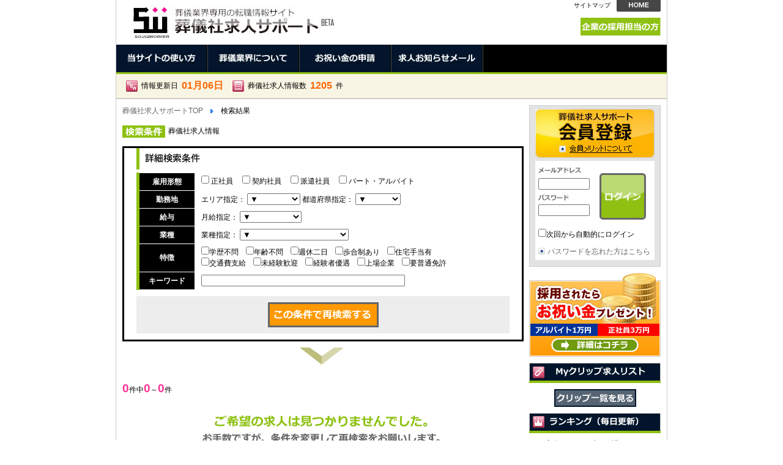

--- FILE ---
content_type: text/html; charset=UTF-8
request_url: https://www.sougiworker.com/data/129234/
body_size: 22737
content:

<!DOCTYPE html PUBLIC "-//W3C//DTD XHTML 1.0 Transitional//EN" "http://www.w3.org/TR/xhtml1/DTD/xhtml1-transitional.dtd">
<html xmlns="http://www.w3.org/1999/xhtml" xml:lang="ja" lang="ja">
<head>
<meta http-equiv="Content-Type" content="text/html; charset=UTF-8" />
<meta http-equiv="Content-Style-Type" content="text/css" />
<title>検索結果 | 葬儀社求人サポート</title>
<meta name="Description" content="葬儀社求人サポートの検索結果ページ" />
<meta name="Keywords" content="葬儀,葬儀社,求人,転職,検索結果" />
<link rel="stylesheet" type="text/css" href="/common/css/import.css" />
<meta http-equiv="Content-Script-Type" content="text/javascript" />
<meta name="google-site-verification" content="w5EP5c7vzRvRx04SZmRMwcMqW9d4bJPVEqCIRKTrKeA" />
</head>
<body>
<div id="contents">
	<!--header-->
	<div id="header" class="clearfix">
		<h1><a href="https://www.sougiworker.com/">検索結果。葬儀社求人サポート。葬儀業界で働く人のための求人情報サイト</a></h1>
		<!--header_menu_area-->
		<div id="header_menu_area" class="clearfix">
			<ul id="menu1">
<!--
				<li>よくある質問 ｜</li>
-->
				<li><a href="/sitemap/">サイトマップ</a></li>
				<li><a href="https://www.sougiworker.com/" class="home">HOME</a></li>
			</ul>
			<br class="clear" />
			<ul id="menu2">
<!--
				<li><a href="#" class="smenu01">転職をご希望の方</a></li>
-->
				<li><a href="/adoption/" class="smenu03">企業の採用担当の方</a></li>
<!--
				<li><a href="#" class="smenu02">広告掲載をご希望の方</a></li>
-->
			</ul>
		</div>
		<!--/header_menu_area-->
	</div>
	<!--/header-->
	<!--menu-->
	<div id="menu" class="clearfix">
		<ul>
			<li><a href="https://www.sougiworker.com/howto/" class="menu01">当サイトの使い方</a></li>
			<li><a href="https://www.sougiworker.com/industry/" class="menu02">葬儀業界について</a></li>
			<!--<li><a href="/dictionary/" class="menu03">葬儀用語辞典</a></li>-->
			<li><a href="https://www.sougiworker.com/celebration/" class="menu04">お祝い金の申請</a></li>
			<li><a href="https://www.sougiworker.com/infomail/" class="menu05">求人お知らせメール</a></li>
			<!--<li><a href="#" class="menu06">当サイトの使い方</a></li>-->
		</ul>
	</div>
	<!--/menu-->
	<!--info-->
	<div id="info">
		<table border="0" cellspacing="0" cellpadding="0" class="info_table01" summary="更新情報">
			<tr>
				<td class="info_table01"><img src="/common/img/info_icon.jpg" width="19" height="19" alt="*" /></td>
				<td class="info_table01">情報更新日</td>
				<td class="info_table01"><span class="info_font01">01月06日</span></td>
				<td class="info_table01">&nbsp;</td>
				<td class="info_table01"><img src="/common/img/info_icon02.jpg" width="19" height="19" alt="*" /></td>
				<td class="info_table01">葬儀社求人情報数</td>
				<td class="info_table01"><span class="info_font01">1205</span></td>
				<td class="info_table01">件</td>
			</tr>
		</table>
	</div>
	<!--/info-->
	<!--contents_area-->
	<div id="contents_area" class="clearfix">

		<div id="contents_left">
			<p id="pan_navi"><a href="http://www.sougiworker.com/">葬儀社求人サポートTOP</a>　<img src="/common/img/pan_arrow.jpg" alt="＞" />　検索結果</p>
			<div class="search_condition">
				<p class="search_condition_title">検索条件</p>
				<p class="search_condition_txt"><span class="search_condition_font"></span>葬儀社求人情報</p>
			</div>
<form action="/list/" method="GET">
				<div class="details_condition_box">
					<p class="details_condition_title">詳細検索条件</p>
					<table border="0" cellpadding="0" cellspacing="0" class="detaile_condition_table">
						<tr>
							<td class="detailes_condition_td01">雇用形態</td>
							<td class="detailes_condition_td02">
								<input type="checkbox" name="f_empsys1" value="1"  />
								正社員　
								<input type="checkbox" name="f_empsys2" value="1"  />
								契約社員　
								<input type="checkbox" name="f_empsys3" value="1"  />
								派遣社員　
								<input type="checkbox" name="f_empsys4" value="1"  />
								パート・アルバイト</td>
						</tr>
						<tr>
							<td class="detailes_condition_td01">勤務地</td>
							<td class="detailes_condition_td02">エリア指定：
<select name="f_area">
<option value="">▼
<option value="1">北海道<option value="2">東北<option value="3">北関東<option value="4">南関東<option value="5">中部<option value="6">関西<option value="7">中国・四国<option value="8">九州<option value="9">沖縄
</select>
								都道府県指定：
<select name="f_pid">
<option value="">▼
<option value="1">北海道<option value="2">青森県<option value="3">岩手県<option value="4">宮城県<option value="5">秋田県<option value="6">山形県<option value="7">福島県<option value="8">茨城県<option value="9">栃木県<option value="10">群馬県<option value="11">埼玉県<option value="12">千葉県<option value="13">東京都<option value="14">神奈川県<option value="15">新潟県<option value="16">富山県<option value="17">石川県<option value="18">福井県<option value="19">山梨県<option value="20">長野県<option value="21">岐阜県<option value="22">静岡県<option value="23">愛知県<option value="24">三重県<option value="25">滋賀県<option value="26">京都府<option value="27">大阪府<option value="28">兵庫県<option value="29">奈良県<option value="30">和歌山県<option value="31">鳥取県<option value="32">島根県<option value="33">岡山県<option value="34">広島県<option value="35">山口県<option value="36">徳島県<option value="37">香川県<option value="38">愛媛県<option value="39">高知県<option value="40">福岡県<option value="41">佐賀県<option value="42">長崎県<option value="43">熊本県<option value="44">大分県<option value="45">宮崎県<option value="46">鹿児島県<option value="47">沖縄県
</select></td>
						</tr>
						<tr>
							<td class="detailes_condition_td01">給与</td>
							<td class="detailes_condition_td02">
<!--
								時給指定：
								<select name="select">
								</select>
-->
								月給指定：
<select name="f_pay">
<option value="">▼
<option value="1">15万円～<option value="2">20万円～<option value="3">25万円～<option value="4">30万円～<option value="5">35万円～<option value="6">40万円以上～
</select></td>
						</tr>
						<tr>
							<td class="detailes_condition_td01">業種</td>
							<td class="detailes_condition_td02">業種指定：
<select name="f_busi">
<option value="">▼
<option value="1">営業・企画<option value="2">一般事務<option value="3">運転手<option value="4">生花スタッフ<option value="5">葬祭ディレクター<option value="6">納棺師<option value="7">セレモニースタッフ<option value="8">フラワーコーディネイター<option value="9">調理師<option value="10">僧侶<option value="11">その他
</select></td>
						</tr>
						<tr>
							<td class="detailes_condition_td01">特徴</td>
							<td class="detailes_condition_td02">
<input type=checkbox name="f_feat1" value="1">学歴不問　<input type=checkbox name="f_feat2" value="1">年齢不問　<input type=checkbox name="f_feat3" value="1">週休二日　<input type=checkbox name="f_feat4" value="1">歩合制あり　<input type=checkbox name="f_feat5" value="1">住宅手当有　<br>
<input type=checkbox name="f_feat6" value="1">交通費支給　<input type=checkbox name="f_feat7" value="1">未経験歓迎　<input type=checkbox name="f_feat8" value="1">経験者優遇　<input type=checkbox name="f_feat9" value="1">上場企業　<input type=checkbox name="f_feat10" value="1">要普通免許　
							</td>
						</tr>
<!--
						<tr>
							<td class="detailes_condition_td01">その他</td>
							<td class="detailes_condition_td02">注目度：
<select name="f_atn">
<option value="">▼
<option value="">麻生太郎
</select>
								クリップ数：
<select name="f_clp">
<option value="">▼
<option value="">麻生太郎
</select></td>
						</tr>
-->
						<tr>
							<td class="detailes_condition_td01">キーワード</td>
							<td class="detailes_condition_td02"><input type="text" size="40" name="f_str" value="" /></td>
						</tr>
					</table>
					<p class="search_condition_btn">
						<input type="image" src="/list/img/search_condition_btn.gif" alt="この条件で再検索する" />
					</p>
				</div>
</form>
			<p class="arrow">↓</p>
			<div class="search_result clearfix">
				<p class="search_result_text"><span class="search_result_font">0</span>件中<span class="search_result_font">0</span>～<span class="search_result_font">0</span>件</p>
				<ul class="search_number">
				</ul>
			</div>


			<p class="none_txt01">ご希望の求人は見つかりませんでした。お手数ですが条件を変更して再建策をお願いします。</p>
			<div class="search_list_bg">
				<div class="search_list_box">
					<p class="none_txt02">新着求人のお知らせメールを受け取れます。</p>
					<p class="none_txt03">ご希望の条件を設定しておくと、新しい求人情報をリアルタイムに受け取れます。<br />
							求人お知らせメールのご利用には会員登録（無料）が必要です。</p>
					<p class="infomail_setting_btn"><a href="/infomail/"><img src="/list/img/infomail_setting.gif" alt="求人お知らせメールを設定する" border="0" /></a></p>
				</div>
			</div>

			<div class="search_result clearfix">
				<p class="search_result_text"><span class="search_result_font">0</span>件中<span class="search_result_font">0</span>～<span class="search_result_font">0</span>件</p>
				<ul class="search_number">
				</ul>
			</div>
			<ul class="pr">
			</ul>
		</div>

		<!--contents_right-->
		<div id="cotents_right">
			<div id="member_box">
				<p class="regist_btn"><a href="https://www.sougiworker.com/register/">会員登録　→会員メリットについて</a></p>
<form action="/" method="post">
<input type="hidden" name="mode" value="login" />
<input type="hidden" name="flg_uri" value="%2Fdata%2F129234%2F" />
					<div id="login_box" class="clearfix">
						<dl>
							<dt class="id">メンバーID</dt>
							<dd>
								<input type="text" name="flg_id" value="" class="login_textarea" />
							</dd>
							<dt class="pass">パスワード</dt>
							<dd>
								<input type="password" name="flg_password" class="login_textarea" />
							</dd>
						</dl>
						<p class="login_btn">
							<input type="image" src="/common/img/side_member_login.jpg" alt="ログインボタン" />
						</p>
						<p class="auto_login"><input type="checkbox" value="flg_save" name="1" />次回から自動的にログイン</p>
						<p class="pass_text"><a href="https://www.sougiworker.com/reminder/">パスワードを忘れた方はこちら</a></p>
					</div>
</form>
			</div>

			<p class="side_banner"><a href="https://www.sougiworker.com/celebration/"><img src="/common/banner/celebration_banner.jpg" alt="全お祝い金はコチラ" width="215" height="137" border="0" /></a></p>
			<h2 class="myclip">Myクリップ求人リスト</h2>
			<ul class="myclip_list">
			</ul>
			<p class="clip_list_btn"><a href="https://www.sougiworker.com/cliplist/"><img src="/common/img/clip_list_btn.gif" alt="クリップ一覧を見る" border="0" /></a></p>
			<h2 class="rank">ランキング（毎日更新）</h2>
			<h3 class="access_rank">アクセスランキング</h3>
			<ul class="rank">
				<li class="rank1"><span title="21"><a href="https://www.sougiworker.com/data/8830/">株式会社天光社<br>葬祭ディレクター</a></span></li>				<li class="rank2"><span title="16"><a href="https://www.sougiworker.com/data/8922/">ライフアンドデザイン・グループ西日本株式会社<br>葬祭ディレクター</a></span></li>				<li class="rank3"><span title="16"><a href="https://www.sougiworker.com/data/125842/">ライフアンドデザイン・グループ西日本株式会社<br>搬送(寝台車・霊柩車の運転)</a></span></li>				<li class="rank4"><span title="3"><a href="https://www.sougiworker.com/data/47024/">株式会社わたる<br>葬儀フロア係（鴨方・笠岡）</a></span></li>				<li class="rank5"><span title="2"><a href="https://www.sougiworker.com/data/77229/">株式会社鈴木商店　セレモニーホールすずき<br>葬祭スタッフ</a></span></li>				<li class="rank6"><span title="2"><a href="https://www.sougiworker.com/data/40708/">株式会社　日比谷花壇<br>フューネラルフラワーコーディネーター</a></span></li>				<li class="rank7"><span title="2"><a href="https://www.sougiworker.com/data/119621/">秋田県ふるさと葬祭社　株式会社三愛<br>葬祭ディレクター／コーディネーター／Uターン・Iターン歓迎</a></span></li>				<li class="rank8"><span title="2"><a href="https://www.sougiworker.com/data/143059/">アイ・セレモニー株式会社<br>葬祭ディレクター</a></span></li>				<li class="rank9"><span title="2"><a href="https://www.sougiworker.com/data/134688/">株式会社ティア<br>会館事務スタッフ／名古屋市南区・道徳／主婦(夫)活躍中！</a></span></li>				<li class="rank10"><span title="2"><a href="https://www.sougiworker.com/data/31340/">株式会社東冠<br>式典案内スタッフ</a></span></li>			</ul>
			<h3 class="clip_rank">クリップ数ランキング</h3>
			<ul class="rank">
				<li class="rank1"><a href="https://www.sougiworker.com/data/8830/">株式会社天光社 葬祭ディレクター</a></li>				<li class="rank2"><a href="https://www.sougiworker.com/data/77229/">株式会社鈴木商店　セレモニーホールすずき 葬祭スタッフ</a></li>				<li class="rank3"><a href="https://www.sougiworker.com/data/8922/">ライフアンドデザイン・グループ西日本株式会社 葬祭ディレクター</a></li>				<li class="rank4"><a href="https://www.sougiworker.com/data/31340/">株式会社東冠 式典案内スタッフ</a></li>				<li class="rank5"><a href="https://www.sougiworker.com/data/27427/">アルファクラブ武蔵野株式会社 さがみ典礼 葬祭ディレクター(越谷支社) </a></li>			</ul>

			<h3 class="category_rank">人気職種ランキング</h3>
			<ul class="rank">
				<li class="rank1"><a href="https://www.sougiworker.com/list/?f_busi=6">納棺師</a></li>
				<li class="rank2"><a href="https://www.sougiworker.com/list/?f_busi=5">葬祭ディレクター</a></li>
				<li class="rank3"><a href="https://www.sougiworker.com/list/?f_busi=8">フラワーコーディネイター</a></li>
				<li class="rank4"><a href="https://www.sougiworker.com/list/?f_busi=3">運転手</a></li>
				<li class="rank5"><a href="https://www.sougiworker.com/list/?f_busi=9">調理師</a></li>
			</ul>
			<p class="side_banner"><img src="/common/banner/mobile_banner.jpg" alt="葬儀社求人サポートモバイル" width="215" height="240" border="0" /></p>
			<p align="center"><script  type="text/javascript" src=https://seal.verisign.com/getseal?host_name=www.sougiworker.com&size=M&use_flash=YES&use_transparent=YES&lang=ja></script></p>
		</div>
		<!--contents_right-->
	</div>
	<!--contents_area-->
	<!--footer-->
	<div id="footer_txt_area" class="clearfix">
		<p class="footer_txt">葬儀社の求人サイト「葬儀社求人サポート」は、業界のあらゆる職種（営業・企画、一般事務、運転手、生花スタッフ、葬祭ディレクター、納棺師、セレモニースタッフ、フラワーコーディネイター、調理師、僧侶など）に特化した求人情報サイトです。葬祭ディレクターといった職種、東京・大阪など都道府県から求人情報を選ぶだけでなく、正社員・契約社員・アルバイトなどの雇用形態、給与、年齢不問、学歴不問、交通費支給、住宅手当など様々な条件で求人情報の検索もできます。さらに、当サイトから採用が決まると、最大3万円の入社お祝い金がもらえます。葬祭業界で働くことで、最も大切なことは「お客様に喜んでいただく」ことです。葬儀という暗いイメージや、たくさんの地道な作業・準備は、お客様の「ありがとう」という言葉のためといっても過言ではありません。葬儀社求人サポートは情熱をもって葬祭業界に入ってくる皆様を全力でサポートすることをお約束いたします。</p><br /><br />
		<p class="footer_txt">
			各都道府県の求人が見たい方は、こちらから葬儀の求人をお探しください。<br />
			<a href="https://www.sougiworker.com/list/pref/%E5%8C%97%E6%B5%B7%E9%81%93/">北海道</a> | 
			<a href="https://www.sougiworker.com/list/pref/%E9%9D%92%E6%A3%AE%E7%9C%8C/">青森</a> | 
			<a href="https://www.sougiworker.com/list/pref/%E5%B2%A9%E6%89%8B%E7%9C%8C/">岩手</a> | 
			<a href="https://www.sougiworker.com/list/pref/%E5%AE%AE%E5%9F%8E%E7%9C%8C/">宮城</a> | 
			<a href="https://www.sougiworker.com/list/pref/%E7%A7%8B%E7%94%B0%E7%9C%8C/">秋田</a> | 
			<a href="https://www.sougiworker.com/list/pref/%E5%B1%B1%E5%BD%A2%E7%9C%8C/">山形</a> | 
			<a href="https://www.sougiworker.com/list/pref/%E7%A6%8F%E5%B3%B6%E7%9C%8C/">福島</a> | 
			<a href="https://www.sougiworker.com/list/pref/%E8%8C%A8%E5%9F%8E%E7%9C%8C/">茨城</a> | 
			<a href="https://www.sougiworker.com/list/pref/%E6%A0%83%E6%9C%A8%E7%9C%8C/">栃木</a> | 
			<a href="https://www.sougiworker.com/list/pref/%E7%BE%A4%E9%A6%AC%E7%9C%8C/">群馬</a> | 
			<a href="https://www.sougiworker.com/list/pref/%E5%9F%BC%E7%8E%89%E7%9C%8C/">埼玉</a> | 
			<a href="https://www.sougiworker.com/list/pref/%E5%8D%83%E8%91%89%E7%9C%8C/">千葉</a> | 
			<a href="https://www.sougiworker.com/list/pref/%E6%9D%B1%E4%BA%AC%E9%83%BD/">東京都</a> | 
			<a href="https://www.sougiworker.com/list/pref/%E7%A5%9E%E5%A5%88%E5%B7%9D%E7%9C%8C/">神奈川</a> | 
			<a href="https://www.sougiworker.com/list/pref/%E6%96%B0%E6%BD%9F%E7%9C%8C/">新潟</a> | 
			<a href="https://www.sougiworker.com/list/pref/%E5%AF%8C%E5%B1%B1%E7%9C%8C/">富山</a> | 
			<a href="https://www.sougiworker.com/list/pref/%E7%9F%B3%E5%B7%9D%E7%9C%8C/">石川</a> | 
			<a href="https://www.sougiworker.com/list/pref/%E7%A6%8F%E4%BA%95%E7%9C%8C/">福井</a> | 
			<a href="https://www.sougiworker.com/list/pref/%E5%B1%B1%E6%A2%A8%E7%9C%8C/">山梨</a> | 
			<a href="https://www.sougiworker.com/list/pref/%E9%95%B7%E9%87%8E%E7%9C%8C/">長野</a> | 
			<a href="https://www.sougiworker.com/list/pref/%E5%B2%90%E9%98%9C%E7%9C%8C/">岐阜</a> | 
			<a href="https://www.sougiworker.com/list/pref/%E9%9D%99%E5%B2%A1%E7%9C%8C/">静岡</a> | 
			<a href="https://www.sougiworker.com/list/pref/%E6%84%9B%E7%9F%A5%E7%9C%8C/">愛知</a> | 
			<a href="https://www.sougiworker.com/list/pref/%E4%B8%89%E9%87%8D%E7%9C%8C/">三重</a> | 
			<a href="https://www.sougiworker.com/list/pref/%E6%BB%8B%E8%B3%80%E7%9C%8C/">滋賀</a> | 
			<a href="https://www.sougiworker.com/list/pref/%E4%BA%AC%E9%83%BD%E5%BA%9C/">京都府</a> | 
			<a href="https://www.sougiworker.com/list/pref/%E5%A4%A7%E9%98%AA%E5%BA%9C/">大阪府</a> | 
			<a href="https://www.sougiworker.com/list/pref/%E5%85%B5%E5%BA%AB%E7%9C%8C/">兵庫</a> | 
			<a href="https://www.sougiworker.com/list/pref/%E5%A5%88%E8%89%AF%E7%9C%8C/">奈良</a> | 
			<a href="https://www.sougiworker.com/list/pref/%E5%92%8C%E6%AD%8C%E5%B1%B1%E7%9C%8C/">和歌山</a> | 
			<a href="https://www.sougiworker.com/list/pref/%E9%B3%A5%E5%8F%96%E7%9C%8C/">鳥取</a> | 
			<a href="https://www.sougiworker.com/list/pref/%E5%B3%B6%E6%A0%B9%E7%9C%8C/">島根</a> | 
			<a href="https://www.sougiworker.com/list/pref/%E5%B2%A1%E5%B1%B1%E7%9C%8C/">岡山</a> | 
			<a href="https://www.sougiworker.com/list/pref/%E5%BA%83%E5%B3%B6%E7%9C%8C/">広島</a> | 
			<a href="https://www.sougiworker.com/list/pref/%E5%B1%B1%E5%8F%A3%E7%9C%8C/">山口</a> | 
			<a href="https://www.sougiworker.com/list/pref/%E5%BE%B3%E5%B3%B6%E7%9C%8C/">徳島</a> | 
			<a href="https://www.sougiworker.com/list/pref/%E9%A6%99%E5%B7%9D%E7%9C%8C/">香川</a> | 
			<a href="https://www.sougiworker.com/list/pref/%E6%84%9B%E5%AA%9B%E7%9C%8C/">愛媛</a> | 
			<a href="https://www.sougiworker.com/list/pref/%E9%AB%98%E7%9F%A5%E7%9C%8C/">高知</a> | 
			<a href="https://www.sougiworker.com/list/pref/%E7%A6%8F%E5%B2%A1%E7%9C%8C/">福岡</a> | 
			<a href="https://www.sougiworker.com/list/pref/%E4%BD%90%E8%B3%80%E7%9C%8C/">佐賀</a> | 
			<a href="https://www.sougiworker.com/list/pref/%E9%95%B7%E5%B4%8E%E7%9C%8C/">長崎</a> | 
			<a href="https://www.sougiworker.com/list/pref/%E7%86%8A%E6%9C%AC%E7%9C%8C/">熊本</a> | 
			<a href="https://www.sougiworker.com/list/pref/%E5%A4%A7%E5%88%86%E7%9C%8C/">大分</a> | 
			<a href="https://www.sougiworker.com/list/pref/%E5%AE%AE%E5%B4%8E%E7%9C%8C/">宮崎</a> | 
			<a href="https://www.sougiworker.com/list/pref/%E9%B9%BF%E5%85%90%E5%B3%B6%E7%9C%8C/">鹿児島</a> | 
			<a href="https://www.sougiworker.com/list/pref/%E6%B2%96%E7%B8%84%E7%9C%8C/">沖縄</a>
		</p>
	</div>
	<div id="footer">
		<ul id="footer_menu" class="clearfix">
			<li><a href="https://www.sougiworker.com/dictionary/">葬儀用語辞典</a></li>
			<li><a href="https://www.sougiworker.com/rule/">ご利用規約</a></li>
			<li><a href="https://www.sougiworker.com/protect_info/">個人情報保護について</a></li>
			<li><a href="https://www.sougiworker.com/inquiry/">お問い合わせ</a></li>
			<li><a href="https://www.sougiworker.com/company/">運営会社</a></li>
			<li><a href="https://www.sougiworker.com/news/">ニュース</a></li>
			<li><a href="https://www.sougiworker.com/link/">相互リンク</a></li>
			<br>
			<li><a href="https://www.sougiworker.com/list_company/">葬儀社一覧</a></li>
			<li><a href="https://www.sougiworker.com/list_job/">新着求人一覧</a></li>
		</ul>
		<p class="copy">Copyright (C) 葬儀求人サポート. all rights reserved.</p>
	</div>
	<!--/footer-->
</div>

<!-- Google tag (gtag.js) -->
<script async src="https://www.googletagmanager.com/gtag/js?id=G-7D6HY3PZ8M"></script>
<script>
  window.dataLayer = window.dataLayer || [];
  function gtag(){dataLayer.push(arguments);}
  gtag('js', new Date());

  gtag('config', 'G-7D6HY3PZ8M');
</script>


</body>
</html>


--- FILE ---
content_type: text/css
request_url: https://www.sougiworker.com/common/css/import.css
body_size: 1015
content:
@charset "utf-8";
/* CSS Document */

@import url("common.css");

@import url("index.css");

@import url("list.css");

@import url("data.css");

@import url("cliplist.css");

@import url("industry.css");

@import url("qa.css");

@import url("sitemap.css");

@import url("dictionary.css");

@import url("register.css");

@import url("reminder.css");

@import url("howto.css");

@import url("celebration.css");

@import url("celebration_mail.css");

@import url("appli.css");

@import url("inquiry_company.css");

@import url("infomail.css");

@import url("mobile_info.css");

@import url("adoption.css");

@import url("rule.css");

@import url("rule_company.css");

@import url("inquiry.css");

@import url("company.css");

@import url("link.css");

@import url("protect_info.css");

@import url("news.css");

@import url("trend.css");

@import url("list_company.css");

@import url("list_job.css");

@import url("story.css");

@import url("first.css");

--- FILE ---
content_type: text/css
request_url: https://www.sougiworker.com/common/css/common.css
body_size: 11258
content:
@charset "utf-8";

/*--------------------------------------------------
基本設定
--------------------------------------------------*/

/* 基本フォント--------------------*/

body{
	color:#000000;
	font-family:Osaka, "ＭＳ Ｐゴシック", "MS PGothic", sans-serif;
	font-size:12px;
	line-height:1.5em;
}

h1,h2,h3,h4,h5,h6{
	font-size:100%;
	font-weight:normal;
}

address,em{
	font-style:normal;
}

* html body{	/*IE6以前*/
	font-size:75%;
}
*:first-child + html body{	/*IE7*/
	font-size:75%;
}

.font_red{
	color:#FF0000;
}

/* 基本タグ--------------------*/

body,div,p,dl,dt,dd,ul,ol,li,h1,h2,h3,h4,h5,h6,blockquote,pre,form,input,textarea{
	margin:0px;
	padding:0px;
}

body{
	text-align:center;
	background:#FFFFFF;
}

img,table{
	border:none;
}

ol,ul{
	list-style:none;
}


/* 基本テキストリンク--------------------*/
a{
	text-decoration:none;
	outline:none;
}
a:link{
	color:#666666;
}
a:visited{
	color:#666666;
}
a:hover{
	color:#4A92E9;
	text-decoration:underline;
}
a:active{
	color:#666666;
}


/*--------------------------------------------------
fload解除
--------------------------------------------------*/

br.clear/*テスト用*/{
	clear:both;
	font-size:0px;
	line-height:0px;
}
.clearfix:after{
	content:"";
	display:block;
	height:0;
	clear:both;
	visibility:hidden;	/*ボックスの表示を非表示*/
}
.clearfix{	/*インラインに流し込むことのできるブロック要素*/
	display:inline-block;
}
/*\*/
* html .clearfix{
	height:1%;
}
.clearfix{
	display:block;
}
/**/


/*--------------------------------------------------
レイアウト枠
--------------------------------------------------*/

div#contents{
	width:900px;
	margin:0px auto;
	text-align:left;
	border-left:1px #CCCCCC solid;
	border-right:1px #CCCCCC solid;
}
div#contents_area{
	width:880px;
	padding:10px;
}
* html div#contents_area{
	width:880px;
}


div#contents_left{
	width:650px;
	float:left;
}

div#cotents_right{
	width:215px;
	float:right;
}


/*--------------------------------------------------
ヘッダー
--------------------------------------------------*/

div#header{
	width:880px;
	padding:0px 10px 10px 10px;
}
* html div#header{
	width:880px;
}

div#header h1{
	float:left;
}

div#header h1 a{
	display:block;
	width:360px;
	height:63px;
	background:url(../img/header_logo.jpg) no-repeat;
	text-indent:-9999px;
}


/*--------------------------------------------------
ヘッダーメニュー
--------------------------------------------------*/
div#header_menu_area{
	float:right;
}
div#header ul#menu1{
	float:right;
	display:block;
}
div#header ul#menu1 li{
	display:block;
	float:left;
	font-size:10px;
	margin-left:10px;
}
div#header ul#menu1 li a{
	display:block;
	color:#000000;
}
div#header ul#menu1 li a.home{
	width:72px;
	height:19px;
	background:url(../img/header_home_btn.gif) no-repeat;
	text-indent:-9999px;
}

div#header ul#menu2{
	float:right;
	display:block;
	margin-top:10px;
}
div#header ul#menu2 li{
	display:block;
	float:left;
}
div#header ul#menu2 li a.smenu01{
	width:134px;
	height:29px;
	display:block;
	background:url(../img/header_smenu_01.gif) no-repeat;
	text-indent:-9999px;
}
div#header ul#menu2 li a.smenu03{
	width:131px;
	height:29px;
	display:block;
	background:url(../img/header_smenu_03.gif) no-repeat;
	text-indent:-9999px;
}
div#header ul#menu2 li a.smenu02{
	width:151px;
	height:29px;
	display:block;
	background:url(../img/header_smenu_02.gif) no-repeat;
	text-indent:-9999px;
}


/*--------------------------------------------------
メニュー
--------------------------------------------------*/

div#menu{
	background:#000000;
}

div#menu ul{
	width:900px;
}
div#menu ul li{
	float:left;
}
div#menu ul li a.menu01{
	display:block;
	width:150px;
	height:45px;
	background:url(../img/header_menu01.jpg) no-repeat;
	text-indent:-9999px;
}
div#menu ul li a.menu01:hover{
	background:url(../img/header_menu01.jpg) no-repeat;
	background-position:0px -45px;
}
div#menu ul li a.menu02{
	display:block;
	width:150px;
	height:45px;
	background:url(../img/header_menu02.jpg) no-repeat;
	text-indent:-9999px;
}
div#menu ul li a.menu02:hover{
	background:url(../img/header_menu02.jpg) no-repeat;
	background-position:0px -45px;
}
div#menu ul li a.menu03{
	display:block;
	width:150px;
	height:45px;
	background:url(../img/header_menu03.jpg) no-repeat;
	text-indent:-9999px;
}
div#menu ul li a.menu03:hover{
	background:url(../img/header_menu03.jpg) no-repeat;
	background-position:0px -45px;
}
div#menu ul li a.menu04{
	display:block;
	width:150px;
	height:45px;
	background:url(../img/header_menu04.jpg) no-repeat;
	text-indent:-9999px;
}
div#menu ul li a.menu04:hover{
	background:url(../img/header_menu04.jpg) no-repeat;
	background-position:0px -45px;
}
div#menu ul li a.menu05{
	display:block;
	width:150px;
	height:45px;
	background:url(../img/header_menu05.jpg) no-repeat;
	text-indent:-9999px;
}
div#menu ul li a.menu05:hover{
	background:url(../img/header_menu05.jpg) no-repeat;
	background-position:0px -45px;
}
div#menu ul li a.menu06{
	display:block;
	width:150px;
	height:45px;
	background:url(../img/header_menu06.jpg) no-repeat;
	text-indent:-9999px;
}
div#menu ul li a.menu06:hover{
	background:url(../img/header_menu06.jpg) no-repeat;
	background-position:0px -45px;
}


/*--------------------------------------------------
infoエリア
--------------------------------------------------*/
div#info{
	width:880px;
	padding:10px;
	border-top:3px #8EC112 solid;
	border-bottom:2px #CCCCCC solid;
	background:#F9F5E4;
}

.info_table01{
	padding:0px 3px;
}

.info_font01{
	font-size:1.3em;
	color:#FF6600;
	font-weight:bold;
}


/*--------------------------------------------------
サイドコンテンツ
--------------------------------------------------*/

/* 会員ログイン --------------------*/

div#member_box{
	margin-bottom:10px;
	padding:5px;
	border:1px #CCCCCC solid;
	background:#E3E3E3;
}

p.regist_btn a{
	width:195px;
	height:80px;
	margin:auto;
	display:block;
	background:url(../img/side_member_regist_btn.jpg) no-repeat;
	text-indent:-9999px;
}

div#login_box{
	width:185px;
	margin:5px auto;
	padding:5px;
	background:#FFFFFF;
}


div#login_box dl{
	width:100px;
	margin-top:5px;
	float:left;
}

div#login_box dl dt.id{
	background:url(../img/side_member_id.gif) no-repeat;
	text-indent:-9999px;
}

div#login_box dl dt.pass{
	height:16px;
	background:url(../img/side_,member_pass.gif) no-repeat;
	text-indent:-9999px;
}

div#login_box dl dd{
	margin-bottom:8px;
}

p.login_btn{
	margin:15px 3px 15px 3px;
}

.login_textarea{
	width:80px;
}

p.auto_login{
	margin-bottom:10px;
}

p.pass_text{
	background:url(../img/icon02.jpg) no-repeat 0px 3px;
	padding-left:15px;
}


/* 会員ログアウト --------------------*/

span.name{
	font-size:1.2em;
	font-weight:bold;
}
p.member_logout{
	margin-top:10px;
	padding-left:15px;
	background:url(../img/icon02.jpg) no-repeat 55px 3px;
	text-align:center;
}


/* Myクリップ求人リスト --------------------*/

h2.myclip{
	width:215px;
	height:33px;
	background:url(../img/side_title01_01.jpg) no-repeat;
	text-indent:-9999px;
}

ul.myclip_list{
	margin:10px;
}

ul.myclip_list li{
	padding:0px 0px 5px 25px;
	background:url(../img/icon03.jpg) no-repeat 0px 1px;
}

p.clip_list_btn{
	width:134px;
	margin:10px auto;
}


/* ランキング --------------------*/

h2.rank{
	width:215px;
	height:33px;
	background:url(../img/side_title01_02.jpg) no-repeat;
	text-indent:-9999px;
}

h3.access_rank{
	width:136px;
	height:16px;
	margin:10px;
	background:url(../img/side_title02_01.gif) no-repeat;
	text-indent:-9999px;
}

h3.clip_rank{
	width:150px;
	height:16px;
	margin:10px;
	background:url(../img/side_title02_02.gif) no-repeat;
	text-indent:-9999px;
}

h3.category_rank{
	width:136px;
	height:16px;
	margin:10px;
	background:url(../img/side_title02_03.gif) no-repeat;
	text-indent:-9999px;
}

ul.rank{
	margin:0px 5px 20px;
}

ul.rank li.rank1{
	margin-bottom:5px;
	padding-left:20px;
	background:url(../img/rank_icon01.jpg) no-repeat 0px 2px;
}

ul.rank li.rank2{
	margin-bottom:5px;
	padding-left:20px;
	background:url(../img/rank_icon02.jpg) no-repeat 0px 2px;
}

ul.rank li.rank3{
	margin-bottom:5px;
	padding-left:20px;
	background:url(../img/rank_icon03.jpg) no-repeat 0px 2px;
}

ul.rank li.rank4{
	margin-bottom:5px;
	padding-left:20px;
	background:url(../img/rank_icon04.jpg) no-repeat 0px 2px;
}

ul.rank li.rank5{
	margin-bottom:5px;
	padding-left:20px;
	background:url(../img/rank_icon05.jpg) no-repeat 0px 2px;
}

ul.rank li.rank6{
	margin-bottom:5px;
	padding-left:20px;
	background:url(../img/rank_icon06.jpg) no-repeat 0px 2px;
}

ul.rank li.rank7{
	margin-bottom:5px;
	padding-left:20px;
	background:url(../img/rank_icon07.jpg) no-repeat 0px 2px;
}

ul.rank li.rank8{
	margin-bottom:5px;
	padding-left:20px;
	background:url(../img/rank_icon08.jpg) no-repeat 0px 2px;
}

ul.rank li.rank9{
	margin-bottom:5px;
	padding-left:20px;
	background:url(../img/rank_icon09.jpg) no-repeat 0px 2px;
}

ul.rank li.rank10{
	margin-bottom:5px;
	padding-left:20px;
	background:url(../img/rank_icon10.jpg) no-repeat 0px 2px;
}


/*--------------------------------------------------
フッター
--------------------------------------------------*/

div#footer_txt_area{
	margin:10px;
	padding:10px;
	border-top:1px #CCCCCC solid;
	color:#999999;
}

p.footer_txt{
	font-size:0.8em;
}

div#footer{
	width:865px;
	padding:30px 25px 30px 10px;
	background:#00152B url(../img/footer_jet_logo.jpg) no-repeat 25px 30px;
}

ul#footer_menu{
	margin-left:130px;
}

ul#footer_menu li{
	float:left;
}

ul#footer_menu li a{
	padding:0px 15px 0px 20px;
	display:block;
	background:url(../img/icon02.gif) no-repeat 0px 3px;
	color:#FFFFFF;
}

div#footer p.copy{
	margin:50px 0px 0px;
	color:#FFFFFF;
	text-align:right;
}

div#footer02{
	width:615px;
	padding:30px 25px 30px 10px;
	background:#00152B url(../img/footer_jet_logo.jpg) no-repeat 25px 30px;
}

div#footer02 p.copy{
	margin:20px 0px 0px;
	color:#FFFFFF;
	text-align:right;
}

/*--------------------------------------------------
パンくずナビゲーション
--------------------------------------------------*/
p#pan_navi{
	margin:0px 0px 15px 0px;
}


/*--------------------------------------------------
PR
--------------------------------------------------*/

ul.pr{
	margin-top:20px;
}

ul.pr li{
	padding-left:25px;
	background:url(../img/pr_icon.gif) no-repeat 0px 2px;
}


/*--------------------------------------------------
サイドバナー
--------------------------------------------------*/

.side_banner_titile{
	margin:10px 0px 0px;
}

.side_banner{
	margin:10px 0px;
	text-align:center;
}

--- FILE ---
content_type: text/css
request_url: https://www.sougiworker.com/common/css/index.css
body_size: 6156
content:
@charset "utf-8";


@import url("common.css");


/*--------------------------------------------------
TOPページCSS
--------------------------------------------------*/


/* メイン画像 --------------------*/

div#main{
	width:648px;
	height:203px;
	border:1px #CCCCCC solid;
	background:url(../../img/top_img01.jpg) no-repeat;
}

div#main h2{
	text-indent:-9999px;
}


/* メイン画像下ボタン --------------------*/

div#main_btn_area{
	margin-bottom:10px;
	padding:3px 10px;
	border:1px #CCCCCC solid;
	background:#F9F5E4;
}

div#main_btn_area ul{
	display:block;
}

div#main_btn_area ul li{
	float:left;
	display:block;
}


/* 新着・更新企業ピックアップ --------------------*/

h2.new_pickup{
	width:650px;
	height:30px;
	margin-bottom:5px;
	background:url(../../img/top_title01_01.gif) no-repeat;
	text-indent:-9999px;
}

.new_pickup_table{
	width:650px;
	margin-bottom:10px;
}

.new_pickup_date{
	width:70px;
	padding:0px 5px;
	border-left:5px #F51094 solid;
	background:#000000;
	font-size:10px;
	color:#FFFFFF;
}

.new_pickup_kind{
	width:40px;
	color:#FF0000;
	font-weight:bold;
	text-align:center;
}


/* 注目企業ピックアップ有料エリア --------------------*/

div.charge_area{
	margin-bottom:10px;
}

td.company_picup_charge01{
	width:122px;
	height:72px;
	border:1px #CCC solid;
	vertical-align:middle;
}

td.company_picup_charge02{
	width:190px;
	padding:3px;
	background:#FFFFBF;
	/*font-size:0.9em;*/
	color:#666664;
}

p.charge_company_name{
	padding-left:28px;
	background:url(../img/charge_icon.jpg) no-repeat;
}


/* 注目企業ピックアップ --------------------*/

h3.company_pickup{
	width:650px;
	height:33px;
	margin:10px 0px 10px;
	background:url(../../img/top_title02_01.gif) no-repeat;
	text-indent:-9999px;
}

div.company_pickup_area{
	padding-left:5px;
	border-right:1px #CCCCCC solid;
	border-bottom:1px #CCCCCC solid;
	border-left:1px #CCCCCC solid;
}

div.company_pickup_box{
	width:105px;
	margin:5px 10px 10px;
	float:left;
}

.company_pickup_table{
	width:105px;
	margin-bottom:5px;
	padding:3px 0px;
}

.company_pickup_td01{
	border:#CCCCCC 1px solid;
}

.top_company_name{
	font-size:0.8em;
}

/* 新着・更新企業ピックアップ --------------------*/

div.top_news_box{
	width:620px;
	height:270px;
	margin:0px;
	padding:5px;
	border:1px #DDDDDD solid;
	background-color: #FFFFFF;
	overflow:auto;
}

.top_new_pickup_table{
	width:600px;
	margin-bottom:10px;
}


/* 求人情報検索 --------------------*/

h2.search{
	width:650px;
	height:30px;
	margin-top:30px;
	margin-bottom:5px;
	background:url(../../img/top_title01_02.gif) no-repeat;
	text-indent:-9999px;
}

div.search_box{
	width:616px;
	margin:0px auto;
	padding:5px 5px 5px 10px;
	background:#666666;
}

h3.search_box_title{
	width:126px;
	height:19px;
	padding:0px 5px 0px;
	background:url(../../img/top_search_title.jpg) no-repeat;
	text-indent:-9999px;
}

.search_table{
	padding:0px 5px;
}

/* 注目の検索キーワード --------------------*/

.search_keyword_box_bg{
	width:600px;
	margin:5px auto;
	padding:6px;
	background:url(../../img/top_keyword_bg.jpg);
}

.search_keyword_box{
	padding:5px;
	background:#FFFFFF;
}

.search_keyword_title{
	width:177px;
	height:18px;
	margin-bottom:10px;
	background:url(../../img/top_keyword_title.gif) no-repeat;
	text-indent:-9999px;
}

/* 勤務地検索・職種から検索レイアウト --------------------*/

div#search_box_area{
	width:630px;
	margin:0px auto;
	margin-bottom:20px;
}

div#search_box_left{
	width:415px;
	float:left;
}

div#search_box_right{
	width:205px;
	float:right;
}


/* 勤務地から検索 --------------------*/

h3.search_area{
	width:415px;
	height:34px;
	margin:10px 0px 0px;
	background:url(../../img/top_title02_02.jpg) no-repeat;
	text-indent:-9999px;
}


/* 職種から検索 --------------------*/

h3.search_category{
	width:205px;
	height:34px;
	margin:10px 0px 0px;
	background:url(../../img/top_title02_03.jpg) no-repeat;
	text-indent:-9999px;
}

ul.category{
	width:195px;
	padding:5px;
}

ul.category li{
	padding-left:18px;
	background:url(../img/icon01.jpg) no-repeat 0px 5px;
}


/* その他の条件から検索 --------------------*/

h3.search_other{
	width:415px;
	height:34px;
	background:url(../../img/top_title02_04.jpg) no-repeat;
	text-indent:-9999px;
}

ul.other{
	width:180px;
	margin:10px;
	float:left;
}
ul.other li{
	padding:0px 5px 5px 18px;
	background:url(../img/icon01.jpg) no-repeat 0px 5px;
}


/* 葬儀業界トレンドウォッチ --------------------*/

h2.watch{
	width:650px;
	height:30px;
	margin-bottom:5px;
	background:url(../../img/top_title01_03.gif) no-repeat;
	text-indent:-9999px;
}

ul.watch{
	width:600px;
	margin:5px auto 10px;
}

ul.watch li{
	padding-left:5px;
	/*background:url(../img/icon02.jpg) no-repeat 0px 3px;*/
}

span.watch_date{
	color:#658A0D;
	font-weight:bold;
}


p.watch_link{
	margin-left:10px;
	padding-left:15px;
	background:url(../img/icon02.jpg) no-repeat 0px 3px;
}

ul.pr{
	width:600px;
	margin:10px auto;
}

ul.pr li{
	padding-left:25px;
	background:url(../img/pr_icon.gif) no-repeat 0px 2px;
}


/* 葬儀業界のお仕事特集 --------------------*/
div.story_box{
	padding-bottom:10px;
	border:1px #666666 solid;
	font-size:14px;
	color:#666666;
}

ul li.story_list a{
	color:#999;
	text-decoration:none;
}

ul li.story_list a:hover{
	display:block;
	background:#FFC;
}


ul li.story_list table{
	width:648px;
	border-bottom:1px #CCCCCC solid;
	padding:8px 5px;
}

ul li.story_list td.no{
	width:50px;
	padding:0px 5px;
	color:#6C9D13;
	text-align:left;
}

ul li.story_list td.title{
	width:200px;
	padding:0px 5px;
	text-align:left;
	color:#666;
}

ul li.story_list td.txt{
	width:320px;
	padding-left:30px;
	font-size:0.9em;
	color:#AAAAAA;
	text-align:left;
}

--- FILE ---
content_type: text/css
request_url: https://www.sougiworker.com/common/css/list.css
body_size: 3415
content:
@charset "utf-8";


@import url("common.css");


/*--------------------------------------------------
一覧ページCSS
--------------------------------------------------*/

div.search_condition{
	height:24px;
	margin:10px 0px;
	padding-left:75px;
	background:url(../../list/img/search_condition_title.gif) no-repeat;
}

.search_condition_title{
	content:"";
	height:0;
	text-indent:-9999px;
	overflow:hidden;
}

.search_condition_txt{
	height:24px;
	display:inline;
}

.search_condition_font{
	font-size:1.6em;
	font-weight:bold;
}


/* 詳細検索条件 --------------------*/

div.details_condition_box{
	width:610px;
	padding:0px 20px;
	border:3px #000000 solid;
}

.details_condition_title{
	width:104;
	height:35px;
	margin-bottom:5px;
	background:url(../../list/img/details_condition.gif) no-repeat;
	text-indent:-9999px;
}

.detaile_condition_table{
	border-collapse:collapse;
	border-spacing:0px;
}

.detailes_condition_td01{
	width:90px;
	padding:5px 0px;
	border-top:1px #FFFFFF solid;
	border-right:1px #FFFFFF solid;
	border-bottom:1px #FFFFFF solid;
	border-left:5px #8EC112 solid;
	background:#000000;
	color:#FFFFFF;
	font-weight:bold;
	text-align:center;
}

.detailes_condition_td02{
	padding:5px 10px;
}

p.search_condition_btn{
	width:610px;
	margin:10px 0px;
	padding:10px 0px;
	background:#EDEDED;
	text-align:center;
}

p.arrow{
	width:71px;
	height:28px;
	margin:10px auto 20px;
	background:url(../../list/img/search_arrow.gif) no-repeat;
	text-indent:-9999px;
}


/* 詳細検索結果 --------------------*/

div.search_result{
	margin:10px 0px;
}

p.search_result_text{
	margin-top:10px;
	float:left;
}

.search_result_font{
	font-family:Arial, Helvetica, sans-serif;
	color:#FF3399;
	font-size:1.6em;
	font-weight:bold;
}

.search_number_box1{
	padding:5px;
	border:1px #CCCCCC solid;
	background:#EEEEEE;
	color:#000000;
	font-weight:bold;
}

ul.search_number{
	float:right;
}

ul.search_number li{
	margin-left:3px;
	float:left;
	font-size:1.2em;
}

.search_number_box1{
	padding:5px;
	border:1px #CCCCCC solid;
	background:#EEEEEE;
	font-weight:bold;
}

.search_number_box2{
	padding:5px;
	border:1px #CCCCCC solid;
	background:#FFFFFF;
}

div.search_list_bg{
	margin-bottom:20px;
	padding:5px;
	background:url(../../list/img/top_keyword_bg.jpg);
}

div.search_list_box{
	padding:10px;
	background:#FFFFFF;
}

h2.category{
	font-size:1.6em;
	font-weight:bold;
}

h2.category a{
	color:#0066CC;
}

.company_name{
	font-size:1.4em;
	font-weight:bold;
}

.update{
	font-family:Arial, Helvetica, sans-serif;
	font-weight:bold;
}

.favorite_number{
	font-family:Arial, Helvetica, sans-serif;
	font-size:1.8em;
	font-weight:bold;
}

.company_detailes_th{
	width:90px;
	padding:5px;
	border-bottom:3px #8EC112 solid;
	font-weight:bold;
	text-align:center;
}

.company_detailes_td{
	padding:5px;
	border-bottom:3px #CCCCCC solid;
}

.company_btn_area{
	padding:10px;
	background:#EDEDED;
	text-align:center;
}

.company_btn_table{
	margin:0px auto;
}


/* 検索結果0件 --------------------*/

p.none_txt01{
	width:400px;
	height:50px;
	margin:30px auto;
	background:url(../../list/img/none_txt01.gif) no-repeat;
	text-indent:-9999px;
}

p.none_txt02{
	width:315px;
	height:20px;
	margin:0px auto;
	background:url(../../list/img/none_txt02.gif) no-repeat;
	text-indent:-9999px;
}

p.none_txt03{
	margin:10px auto;
	width:410px;
}

p.infomail_setting_btn{
	margin:0px auto;
	width:226px;
}

--- FILE ---
content_type: text/css
request_url: https://www.sougiworker.com/common/css/data.css
body_size: 5497
content:
@charset "utf-8";


@import url("common.css");


/*--------------------------------------------------
詳細ページCSS
--------------------------------------------------*/


/* 職種情報BOX --------------------*/

div.data_box_bg{
	margin-bottom:5px;
	padding:5px;
	background:url(../../list/img/top_keyword_bg.jpg);
}

div.data_box_box{
	padding:10px;
	background:#FFFFFF;
}

h2.category{
	font-size:1.6em;
	color:#0066CC;
	font-weight:bold;
}

.company_name{
	font-size:1.4em;
	font-weight:bold;
}

.favorite_number{
	font-family:Arial, Helvetica, sans-serif;
	font-size:1.8em;
	font-weight:bold;
}

.update{
	text-align:right;
}


/* 職種情報TAB --------------------*/

div.data_tab_area{
	margin:15px 0px;
}

ul.data_tab{
	width:630px;
	height:33px;
	margin:0px auto;
}

ul.data_tab li{
	margin-left:5px;
	float:left;
	font-size:1.2em;
	color:#FFFFFF;
	font-weight:bold;
	text-align:center;
}

ul.data_tab li.active a{
	width:150px;
	height:17px;
	padding:8px 0px;
	display:block;
	background:url(../../data/img/data_tab01.gif) no-repeat;
	color:#FFFFFF;
	font-weight:bold;
	text-align:center;
}

ul.data_tab li.none a{
	width:150px;
	height:17px;
	padding:8px 0px;
	display:block;
	background:url(../../data/img/data_tab02.gif) no-repeat;
	color:#FFFFFF;
}


/* TABメニュー --------------------*/

p.tab_border{
	width:650px;
	height:5px;
	border:1px #FFFFFF solid;
	background:#8EC112;
	overflow:hidden;
}

.photo_border{
	border:5px #CCCCCC solid;
}

.photo_txt_icon{
	padding-left:10px;
	background:url(../../data/img/photo_txt_icon.gif) no-repeat 0px 6px;
	font-size:0.8em;
}

.promo_word{
	font-size:1.2em;
	font-weight:bold;
	margin-bottom:10px;
}


/* 募集情報 --------------------*/

h2.recruit_info{
	width:650px;
	height:30px;
	margin:30px 0px 10px;
	background:url(../../data/img/data_info_title01.gif) no-repeat;
	text-indent:-9999px;
}

.recruit_table{
	width:650px;
	margin-bottom:20px;
	border-top:1px #CCCCCC solid;
	border-right:1px #CCCCCC solid;
	border-left:1px #CCCCCC solid;
	border-collapse:separate;
	border-spacing:0px;
}

.recruit_td01{
	width:140px;
	padding:5px 10px;
	border-top:1px #FFFFFF solid;
	border-bottom:1px #CCCCCC solid;
	background:#EEEEEE;
	vertical-align:top;
}

.recruit_td02{
	padding:5px 10px;
	border-bottom:1px #CCCCCC solid;
	border-left:1px #CCCCCC solid;
	background:#FFFFFF;
	vertical-align:top;
}

.recruit_info_btn_area{
	margin:0px auto;
}

h4.other_category{
	width:606px;
	height:16px;
	margin:20px auto 10px;
	background:url(../../data/img/other_category.gif) no-repeat;
	text-indent:-9999px;
}

.other_category_table{
	width:600px;
	margin:0px auto;
}

.other_category_td{
	padding:0px 5px 3px 15px;
	background:url(../img/icon02.jpg) no-repeat 0px 3px;
	vertical-align:top;
}

h3.other_bookmark{
	width:650px;
	height:33px;
	margin:30px auto 10px;
	background:url(../../data/img/other_bookmark_title01.gif) no-repeat;
	text-indent:-9999px;
}

a.other_category_link{
	font-size:1.2em;
}


/*--------------------------------------------------
企業情報ページCSS
--------------------------------------------------*/

h2.company_info{
	width:650px;
	height:30px;
	margin:30px 0px 10px;
	background:url(../../data/img/company_info_title01.gif) no-repeat;
	text-indent:-9999px;
}


/*--------------------------------------------------
応募要領ページCSS
--------------------------------------------------*/

h2.recruit{
	width:650px;
	height:30px;
	margin:30px 0px 10px;
	background:url(../../data/img/recruit_info_title01.gif) no-repeat;
	text-indent:-9999px;
}


/* 検索結果0件 --------------------*/

p.none_txt04{
	width:440px;
	height:50px;
	margin:30px auto;
	background:url(../../data/img/none_txt04.gif) no-repeat;
	text-indent:-9999px;
}

p.none_txt02{
	width:315px;
	height:20px;
	margin:0px auto;
	background:url(../../data/img/none_txt02.gif) no-repeat;
	text-indent:-9999px;
}

p.none_txt03{
	margin:10px auto;
	width:410px;
}

p.infomail_setting_btn{
	margin:0px auto;
	width:226px;
}


/*--------------------------------------------------
おすすめ求人CSS
--------------------------------------------------*/

div#contents02{
	width:650px;
	margin:0px auto;
	text-align:left;
	border-left:1px #CCCCCC solid;
	border-right:1px #CCCCCC solid;
}

div.data_box_bg02{
	margin-top:10px;
	margin-bottom:5px;
	padding:5px;
	background:url(../../list/img/top_keyword_bg.jpg);
}

.recruit_table02{
	width:630px;
	margin:0px auto;
	border-top:1px #CCCCCC solid;
	border-right:1px #CCCCCC solid;
	border-left:1px #CCCCCC solid;
	border-collapse:separate;
	border-spacing:0px;
}

p.tab_border02{
	width:630px;
	height:5px;
	margin:0px auto;
	border:1px #FFFFFF solid;
	background:#8EC112;
	overflow:hidden;
}

h2.recruit_info02{
	width:630px;
	height:30px;
	margin:30px auto 10px;
	background:url(../../data/img/data_info_title01.gif) no-repeat;
	text-indent:-9999px;
}

h2.company_info02{
	width:630px;
	height:30px;
	margin:30px auto 10px;
	background:url(../../data/img/company_info_title01.gif) no-repeat;
	text-indent:-9999px;
}

h2.recruit02{
	width:630px;
	height:30px;
	margin:30px auto 10px;
	background:url(../../data/img/recruit_info_title01.gif) no-repeat;
	text-indent:-9999px;
}


--- FILE ---
content_type: text/css
request_url: https://www.sougiworker.com/common/css/cliplist.css
body_size: 2288
content:
@charset "utf-8";
/* CSS Document */


@import url("common.css");

/*--------------------------------------------------
クリップ求人リスト
--------------------------------------------------*/

h2.cliplist{
	width:650px;
	height:30px;
	margin-bottom:10px;
	background:url(../../cliplist/img/cliplist_title01_01.gif) no-repeat;
	text-indent:-9999px;
}

h3.cliplist_stitle01{
	width:650px;
	height:33px;
	margin:20px 0px 10px;
	background:url(../../cliplist/img/cliplist_list.gif) no-repeat;
	text-indent:-9999px;
}


/* 入力テーブル --------------------*/

.cliplist_table{
	width:650px;
	margin-bottom:30px;
	border-top:1px #CCCCCC solid;
	border-right:1px #CCCCCC solid;
	border-left:1px #CCCCCC solid;
	border-collapse:separate;
	border-spacing:0px;
}

.cliplist_td01_01{
	width:30px;
	padding:5px 10px;
	border-top:1px #FFFFFF solid;
	border-bottom:1px #CCCCCC solid;
	background:#EEEEEE;
	text-align:center;
}

.cliplist_td01_02{
	width:330px;
	padding:5px 10px;
	border-top:1px #FFFFFF solid;
	border-bottom:1px #CCCCCC solid;
	border-left:1px #CCCCCC solid;
	background:#EEEEEE;
	text-align:center;
}

.cliplist_td01_03{
	width:90px;
	padding:0px 5px;
	border-top:1px #FFFFFF solid;
	border-bottom:1px #CCCCCC solid;
	border-left:1px #CCCCCC solid;
	background:#EEEEEE;
	text-align:center;
}

.cliplist_td01_04{
	width:50px;
	padding:5px 5px;
	border-top:1px #FFFFFF solid;
	border-bottom:1px #CCCCCC solid;
	border-left:1px #CCCCCC solid;
	background:#EEEEEE;
	text-align:center;
}

.cliplist_td02_01{
	width:30px;
	padding:5px 10px;
	border-bottom:1px #CCCCCC solid;
	background:#FFFFFF;
	text-align:center;
}

.cliplist_td02_02{
	width:330px;
	padding:5px 5px;
	border-bottom:1px #CCCCCC solid;
	border-left:1px #CCCCCC solid;
	background:#FFFFFF;
}

.cliplist_td02_03{
	width:90px;
	padding:0px 5px;
	border-bottom:1px #CCCCCC solid;
	border-left:1px #CCCCCC solid;
	background:#FFFFFF;
	text-align:center;
}

.cliplist_td02_04{
	width:50px;
	padding:5px 5px;
	border-bottom:1px #CCCCCC solid;
	border-left:1px #CCCCCC solid;
	background:#FFFFFF;
	text-align:center;
}


.cliplist_btn_area{
	margin:0px auto;
	padding:20px 0px;
	background:#EEEEEE;
	text-align:center;
}

.cliplist_btn_table{
	margin:0px auto;
	text-align:center;
}


.font_red{
	color:#FF0000;
}


--- FILE ---
content_type: text/css
request_url: https://www.sougiworker.com/common/css/industry.css
body_size: 1380
content:
@charset "utf-8";
/* CSS Document */


@import url("common.css");

/*--------------------------------------------------
葬儀業界について
--------------------------------------------------*/

h2.industry{
	width:650px;
	height:30px;
	background:url(../../industry/img/industry_title01_01.gif) no-repeat;
	text-indent:-9999px;
}

h3.industry_stitle01{
	width:650px;
	height:33px;
	margin:20px 0px 10px;
	background:url(../../industry/img/industry_title02_01.gif) no-repeat;
	text-indent:-9999px;
}

h3.industry_stitle02{
	width:650px;
	height:33px;
	margin:20px 0px 10px;
	background:url(../../industry/img/industry_title02_02.gif) no-repeat;
	text-indent:-9999px;
}

h3.industry_stitle03{
	width:650px;
	height:33px;
	margin:20px 0px 10px;
	background:url(../../industry/img/industry_title02_03.gif) no-repeat;
	text-indent:-9999px;
}

h3.industry_stitle04{
	width:650px;
	height:33px;
	margin:20px 0px 10px;
	background:url(../../industry/img/industry_title02_04.gif) no-repeat;
	text-indent:-9999px;
}

h3.industry_stitle05{
	width:650px;
	height:33px;
	margin:20px 0px 10px;
	background:url(../../industry/img/industry_title02_05.gif) no-repeat;
	text-indent:-9999px;
}


p.industry_category{
	padding:20px;
	background:#EEEEEE;
	text-align:center;
}

p.industry_about{
	padding:5px;
	text-align:right;
}

p.industry_img{
	margin:20px auto 30px;
	text-align:center;
}




--- FILE ---
content_type: text/css
request_url: https://www.sougiworker.com/common/css/qa.css
body_size: 940
content:
@charset "utf-8";
/* CSS Document */


@import url("common.css");

/*--------------------------------------------------
個人情報保護について
--------------------------------------------------*/

h2.qa{
	width:650px;
	height:30px;
	background:url(../../qa/img/qa_title01.gif) no-repeat;
	text-indent:-9999px;
}

h3.qa_stitle01{
	width:650px;
	height:33px;
	margin:20px 0px 10px;
	background:url(../../qa/img/qa_title02_01.gif) no-repeat;
	text-indent:-9999px;
}

div.qa_q_list{
	margin:10px auto 50px;
}

p.qa_q{
	margin-bottom:10px;
}

div.qa_box{
	margin:10px auto 40px;
}

p.qa_q_box{
	width:600px;
	padding:3px 0px 3px 30px;
	background:url(../../qa/img/qa_qicon.jpg) no-repeat;
	font-weight:bold;
}

p.qa_a_box{
	width:600px;
	padding:3px 0px 3px 30px;
	background:url(../../qa/img/qa_aicon.jpg) no-repeat;
}

p.qa_border{
	width:630px;
	height:1px;
	margin:10px auto;
	background:url(../../qa/img/qa_border.gif) no-repeat;
}


--- FILE ---
content_type: text/css
request_url: https://www.sougiworker.com/common/css/sitemap.css
body_size: 980
content:
@charset "utf-8";
/* CSS Document */


@import url("common.css");

/*--------------------------------------------------
サイトマップ
--------------------------------------------------*/

h2.sitemap{
	width:650px;
	height:30px;
	background:url(../../sitemap/img/sitemap_title.gif) no-repeat;
	text-indent:-9999px;
}

h3.sitemap_main{
	width:320px;
	height:30px;
	margin-top:10px;
	background:url(../../sitemap/img/sitemap_title02_01.gif) no-repeat;
	text-indent:-9999px;
}

h3.sitemap_other{
	width:320px;
	height:30px;
	margin-top:10px;
	background:url(../../sitemap/img/sitemap_title02_02.gif) no-repeat;
	text-indent:-9999px;
}

h3.sitemap_area{
	width:320px;
	height:30px;
	margin-top:10px;
	background:url(../../sitemap/img/sitemap_title02_03.gif) no-repeat;
	text-indent:-9999px;
}

ul.sitemap{
	width:320px;
	margin:10px 0px 20px 10px;
	list-style:none;
}

ul.sitemap li{
	background:url(../img/icon01.jpg) no-repeat 0px 5px;
	margin-bottom:5px;
	padding-left:20px;
}


--- FILE ---
content_type: text/css
request_url: https://www.sougiworker.com/common/css/dictionary.css
body_size: 1034
content:
@charset "utf-8";
/* CSS Document */


@import url("common.css");

/*--------------------------------------------------
葬儀用語辞典
--------------------------------------------------*/


/*葬儀用語辞典一覧--------------------*/

h2.dictionary{
	width:650px;
	height:30px;
	margin-bottom:10px;
	background:url(../../dictionary/img/dictionary_title.gif) no-repeat;
	text-indent:-9999px;
}

p.dictionary_finding{
	margin-left:5px;
	font-size:1.4em;
	font-weight:bold;
}

ul.dictionary_list{
	margin:10px 10px 30px 10px;
}

ul.dictionary_list li{
	margin-right:20px;
	padding-left:20px;
	float:left;
	background:url(../img/icon02.gif) no-repeat 0px 3px;
}


/*葬儀用語辞典詳細--------------------*/

h2.dictionary_title_bg{
	width:650px;
	height:30px;
	margin-bottom:10px;
	padding:10px 10px 0px 5px;
	background:url(../../dictionary/img/dictionary_title_bg.gif) no-repeat;
	font-size:1.5em;
	font-weight:bold;
}

p.dictionary_detail{
	margin:10px 5px 30px;
}

p.quotation{
	margin-bottom:20px;
	text-align:right;
}

--- FILE ---
content_type: text/css
request_url: https://www.sougiworker.com/common/css/register.css
body_size: 2832
content:
@charset "utf-8";
/* CSS Document */


@import url("common.css");

/*--------------------------------------------------
会員登録
--------------------------------------------------*/

h2.register{
	width:650px;
	height:30px;
	background:url(../../register/img/member_regist_title01_01.gif) no-repeat;
	text-indent:-9999px;
}

h3.register_stitle01{
	width:650px;
	height:33px;
	margin:20px 0px 10px;
	background:url(../../register/img/member_service_title.gif) no-repeat;
	text-indent:-9999px;
}

h3.register_stitle02{
	width:650px;
	height:33px;
	margin:20px 0px 10px;
	background:url(../../register/img/member_flow.gif) no-repeat;
	text-indent:-9999px;
}

h3.register_stitle03{
	width:650px;
	height:33px;
	margin:20px 0px 10px;
	background:url(../../register/img/member_input.gif) no-repeat;
	text-indent:-9999px;
}


/* エラーBOX --------------------*/

div.search_list_bg{
	margin-bottom:20px;
	padding:5px;
	background:url(../../list/img/top_keyword_bg.jpg);
}

div.search_list_box{
	padding:10px;
	background:#FFFFFF;
}

p.error{
	width:320px;
	height:22px;
	background:url(../../register/img/err_txt.jpg) no-repeat;
	text-indent:-9999px;
}


/* 入力テーブル --------------------*/

.register_table{
	width:650px;
	margin-bottom:30px;
	border-top:1px #CCCCCC solid;
	border-right:1px #CCCCCC solid;
	border-left:1px #CCCCCC solid;
	border-collapse:separate;
	border-spacing:0px;
}

.register_td01{
	width:150px;
	padding:5px 10px;
	border-top:1px #FFFFFF solid;
	border-bottom:1px #CCCCCC solid;
	background:#EEEEEE;
	vertical-align:top;
}

.register_td02{
	padding:5px 10px;
	border-bottom:1px #CCCCCC solid;
	border-left:1px #CCCCCC solid;
	background:#FFFFFF;
}

.register_table02{
	width:150px;
}

.register_td03{
	text-align:right;
}


.register_btn_area{
	margin:0px auto;
	padding:20px 0px;
	background:#EEEEEE;
	text-align:center;
}

/* 規約ページ --------------------*/

div#register_rule{
	width:600px;
	text-align:left;
}


/*--------------------------------------------------
会員登録完了ページ
--------------------------------------------------*/

.register_end_txt{
	width:310px;
	height:20px;
	margin:20px 0px;
	background:url(../../register/img/member_end_txt.gif) no-repeat;
	text-indent:-9999px;
}

.register_end_txt02{
	margin-bottom:20px;
}


/*--------------------------------------------------
本会員登録完了ページ
--------------------------------------------------*/

h3.registrend2_title01{
	width:650px;
	height:33px;
	margin:20px 0px 10px;
	background:url(../../register/img/member_registend_title01.gif) no-repeat;
	text-indent:-9999px;
}

p.registrend2_img01{
	width:650px;
	height:100px;
	margin:30px auto;
	background:url(../../register/img/member_registend_img01.gif) no-repeat;
	text-indent:-9999px;
}

p.registerend2_txt{
	margin:5px 20px;
	color:#FF0000;
}

--- FILE ---
content_type: text/css
request_url: https://www.sougiworker.com/common/css/reminder.css
body_size: 1728
content:
@charset "utf-8";
/* CSS Document */


@import url("common.css");

/*--------------------------------------------------
会員登録
--------------------------------------------------*/

h2.reminder{
	width:650px;
	height:30px;
	background:url(../../reminder/img/password_title.gif) no-repeat;
	text-indent:-9999px;
}

.register_txt{
	margin-top:10px;
}

/* エラーBOX --------------------*/

div.search_list_bg{
	margin-bottom:20px;
	padding:5px;
	background:url(../../list/img/top_keyword_bg.jpg);
}

div.search_list_box{
	padding:10px;
	background:#FFFFFF;
}

p.error{
	width:310px;
	height:22px;
	background:url(../../register/img/err_txt.jpg) no-repeat;
	text-indent:-9999px;
}


/* 入力テーブル --------------------*/

.reminder_table{
	width:650px;
	margin-bottom:30px;
	border-top:1px #CCCCCC solid;
	border-right:1px #CCCCCC solid;
	border-left:1px #CCCCCC solid;
	border-collapse:separate;
	border-spacing:0px;
}

.reminder_td01{
	width:150px;
	padding:5px 10px;
	border-top:1px #FFFFFF solid;
	border-bottom:1px #CCCCCC solid;
	background:#EEEEEE;
	vertical-align:top;
}

.reminder_td02{
	padding:5px 10px;
	border-bottom:1px #CCCCCC solid;
	border-left:1px #CCCCCC solid;
	background:#FFFFFF;
}

.reminder_table02{
	width:150px;
}

.reminder_td03{
	text-align:right;
}


.reminder_btn_area{
	margin:0px auto;
	padding:20px 0px;
	background:#EEEEEE;
	text-align:center;
}


/*--------------------------------------------------
会員登録完了ページ
--------------------------------------------------*/

.reminder_end_txt{
	width:220px;
	height:20px;
	margin:20px 0px;
	background:url(../../reminder/img/password_end_txt.gif) no-repeat;
	text-indent:-9999px;
}
.register_end_txt02{
	margin-bottom:20px;
}

--- FILE ---
content_type: text/css
request_url: https://www.sougiworker.com/common/css/howto.css
body_size: 3564
content:
@charset "utf-8";
/* CSS Document */


@import url("common.css");

/*--------------------------------------------------
当サイトの使い方
--------------------------------------------------*/

h2.howto{
	width:650px;
	height:30px;
	background:url(../../howto/img/howto_title01.gif) no-repeat;
	text-indent:-9999px;
}

h3.howto_stitle01{
	width:650px;
	height:33px;
	margin:20px 0px 10px;
	background:url(../../howto/img/howto_about.gif) no-repeat;
	text-indent:-9999px;
}

h3.howto_stitle02{
	width:650px;
	height:33px;
	margin:20px 0px 10px;
	background:url(../../howto/img/howto_function.gif) no-repeat;
	text-indent:-9999px;
}

p.advantage{
	padding-left:20px;
	background:url(../img/icon02.gif) no-repeat 0px 3px;
}


/* 主な機能 --------------------*/

.howto_step_table{
	width:650px;
}

.howto_step_td01{
	width:126px;
	background:#8EC112 url(../../howto/img/howto_step_arrow.gif) no-repeat left bottom;
	vertical-align:top;
}

.howto_step_td02{
	width:10px;
}

.howto_step1{
	width:126px;
	height:100px;
	background:url(../../howto/img/howto_step1.jpg) no-repeat;
	text-indent:-9999px;
}

.howto_step2{
	width:126px;
	height:100px;
	background:url(../../howto/img/howto_step2.jpg) no-repeat;
	text-indent:-9999px;
}

.howto_step3{
	width:126px;
	height:100px;
	background:url(../../howto/img/howto_step3.jpg) no-repeat;
	text-indent:-9999px;
}

.howto_step4{
	width:126px;
	height:100px;
	background:url(../../howto/img/howto_step4.jpg) no-repeat;
	text-indent:-9999px;
}

div.function_box{
	width:488px;
	margin-bottom:10px;
	padding:10px;
	border-right:1px #CCCCCC solid;
	border-bottom:1px #CCCCCC solid;
	border-left:1px #CCCCCC solid;
}

p.howto_function_img{
	width:200px;
	float:left;
}

dl.function{
	width:270px;
	float:right;
}

dl.function dt{
	font-weight:bold;
}

dl.function dd{
	margin-bottom:10px;
	padding-left:20px;
}

dl.function dd.nomal{
	margin-bottom:10px;
	padding-left:10px;
}

dt.howto_no1{
	padding-left:20px;
	background:url(../../howto/img/howto_icon1.gif) no-repeat 0px 2px;
}

dt.howto_no2{
	padding-left:20px;
	background:url(../../howto/img/howto_icon2.gif) no-repeat 0px 2px;
}

dt.howto_no3{
	padding-left:20px;
	background:url(../../howto/img/howto_icon3.gif) no-repeat 0px 2px;
}

dt.howto_no4{
	padding-left:20px;
	background:url(../../howto/img/howto_icon4.gif) no-repeat 0px 2px;
}

.howto_table01{
	width:500px;
	padding:10px;
}

.howto_td01{
	padding:5px;
}

.howto_td02{
	width:20px;
	padding:5px;
}

h4.howto_step1_1{
	width:510px;
	height:31px;
	background:url(../../howto/img/howto_step1_title1.gif) no-repeat;
	text-indent:-9999px;
}

h4.howto_step1_2{
	width:510px;
	height:31px;
	background:url(../../howto/img/howto_step1_title2.gif) no-repeat;
	text-indent:-9999px;
}

h4.howto_step1_3{
	width:510px;
	height:31px;
	background:url(../../howto/img/howto_step1_title3.gif) no-repeat;
	text-indent:-9999px;
}

h4.howto_step1_4{
	width:510px;
	height:31px;
	background:url(../../howto/img/howto_step1_title4.gif) no-repeat;
	text-indent:-9999px;
}

h4.howto_step2_1{
	width:510px;
	height:31px;
	background:url(../../howto/img/howto_step2_title1.gif) no-repeat;
	text-indent:-9999px;
}

h4.howto_step3_1{
	width:510px;
	height:31px;
	background:url(../../howto/img/howto_step3_title1.gif) no-repeat;
	text-indent:-9999px;
}

h4.howto_step3_2{
	width:510px;
	height:31px;
	background:url(../../howto/img/howto_step3_title2.gif) no-repeat;
	text-indent:-9999px;
}

h4.howto_step4_1{
	width:510px;
	height:31px;
	background:url(../../howto/img/howto_step4_title1.gif) no-repeat;
	text-indent:-9999px;
}

--- FILE ---
content_type: text/css
request_url: https://www.sougiworker.com/common/css/celebration.css
body_size: 2932
content:
@charset "utf-8";
/* CSS Document */


@import url("common.css");

/*--------------------------------------------------
お祝い金申請
--------------------------------------------------*/

h2.celebration{
	width:650px;
	height:30px;
	margin-bottom:20px;
	background:url(../../celebration/img/celebration_title01.gif) no-repeat;
	text-indent:-9999px;
}

h3.celebration_stitle01{
	width:650px;
	height:33px;
	margin:20px 0px 10px;
	background:url(../../celebration/img/celebration_about_title.gif) no-repeat;
	text-indent:-9999px;
}

h3.celebration_stitle02{
	width:650px;
	height:33px;
	margin:20px 0px 10px;
	background:url(../../celebration/img/celebration_flow_title.gif) no-repeat;
	text-indent:-9999px;
}

h3.celebration_stitle03{
	width:650px;
	height:33px;
	margin:20px 0px 10px;
	background:url(../../celebration/img/celebration_form_title.gif) no-repeat;
	text-indent:-9999px;
}

p.celebration_about_txt{
	margin:10px 0px 20px;
	font-size:0.8em;
	color:#666666;
}

/* お祝い金申請テーブル --------------------*/

.celebration_table_title01{
	width:108px;
	height:23px;
	background:url(../../celebration/img/celebration_table_title01.gif) no-repeat;
	text-indent:-9999px;
}

.celebration_table_title02{
	width:108px;
	height:23px;
	background:url(../../celebration/img/celebration_table_title02.gif) no-repeat;
	text-indent:-9999px;
}

.celebration_table_title03{
	width:108px;
	height:23px;
	background:url(../../celebration/img/celebration_table_title03.gif) no-repeat;
	text-indent:-9999px;
}

.celebration_table{
	width:650px;
	margin-bottom:30px;
	border-top:1px #CCCCCC solid;
	border-right:1px #CCCCCC solid;
	border-left:1px #CCCCCC solid;
	border-collapse:separate;
	border-spacing:0px;
}

.celebration_td01{
	width:200px;
	padding:5px 10px;
	border-top:1px #FFFFFF solid;
	border-bottom:1px #CCCCCC solid;
	background:#EEEEEE;
	vertical-align:top;
}

.celebration_td02{
	padding:5px 10px;
	border-bottom:1px #CCCCCC solid;
	border-left:1px #CCCCCC solid;
	background:#FFFFFF;
}

.celebration_table02{
	width:200px;
}

.celebration_td03{
	text-align:right;
}


.celebration_btn_area{
	margin:0px auto;
	padding:20px 0px;
	background:#EEEEEE;
	text-align:center;
}

.celebration_btn_table{
	margin:0px auto;
	text-align:center;
}


/* エラーBOX --------------------*/

div.search_list_bg{
	margin-bottom:20px;
	padding:5px;
	background:url(../../list/img/top_keyword_bg.jpg);
}

div.search_list_box{
	padding:10px;
	background:#FFFFFF;
}

p.error{
	width:320px;
	height:22px;
	background:url(../../celebration/img/err_txt.jpg) no-repeat;
	text-indent:-9999px;
}


/*--------------------------------------------------
完了ページ
--------------------------------------------------*/

.celebration_end_txt{
	width:280px;
	height:20px;
	margin:20px 0px;
	background:url(../../celebration/img/celebration_end_txt.gif) no-repeat;
	text-indent:-9999px;
}

.celebration_end_txt02{
	margin-bottom:20px;
}

--- FILE ---
content_type: text/css
request_url: https://www.sougiworker.com/common/css/celebration_mail.css
body_size: 3500
content:
@charset "utf-8";
/* CSS Document */


@import url("common.css");

/*--------------------------------------------------
お祝い金申請
--------------------------------------------------*/

div#contents_celebration_mail{
	width:670px;
	margin:0px auto;
	text-align:left;
	border-left:1px #CCCCCC solid;
	border-right:1px #CCCCCC solid;
}

div#footer_celebration_mail{
	width:635px;
	padding:30px 25px 30px 10px;
	background:#00152B url(../img/footer_jet_logo.jpg) no-repeat 25px 30px;
}

div#footer_celebration_mail p.copy{
	margin:50px 0px 0px;
	color:#FFFFFF;
	text-align:right;
}

h2.celebration{
	width:650px;
	height:30px;
	margin-bottom:20px;
	background:url(../../celebration/img/celebration_title01.gif) no-repeat;
	text-indent:-9999px;
}

h3.celebration_stitle01{
	width:650px;
	height:33px;
	margin:20px 0px 10px;
	background:url(../../celebration/img/celebration_about_title.gif) no-repeat;
	text-indent:-9999px;
}

h3.celebration_stitle02{
	width:650px;
	height:33px;
	margin:20px 0px 10px;
	background:url(../../celebration/img/celebration_flow_title.gif) no-repeat;
	text-indent:-9999px;
}

h3.celebration_stitle03{
	width:650px;
	height:33px;
	margin:20px 0px 10px;
	background:url(../../celebration/img/celebration_form_title.gif) no-repeat;
	text-indent:-9999px;
}

p.celebration_about_txt{
	margin:10px 0px 20px;
	font-size:0.8em;
	color:#666666;
}

/* お祝い金申請テーブル --------------------*/

.celebration_table_title01{
	width:108px;
	height:23px;
	background:url(../../celebration/img/celebration_table_title01.gif) no-repeat;
	text-indent:-9999px;
}

.celebration_table_title02{
	width:108px;
	height:23px;
	background:url(../../celebration/img/celebration_table_title02.gif) no-repeat;
	text-indent:-9999px;
}

.celebration_table_title03{
	width:108px;
	height:23px;
	background:url(../../celebration/img/celebration_table_title03.gif) no-repeat;
	text-indent:-9999px;
}

.celebration_table{
	width:650px;
	margin-bottom:30px;
	border-top:1px #CCCCCC solid;
	border-right:1px #CCCCCC solid;
	border-left:1px #CCCCCC solid;
	border-collapse:separate;
	border-spacing:0px;
}

.celebration_td01{
	width:200px;
	padding:5px 10px;
	border-top:1px #FFFFFF solid;
	border-bottom:1px #CCCCCC solid;
	background:#EEEEEE;
	vertical-align:top;
}

.celebration_td02{
	padding:5px 10px;
	border-bottom:1px #CCCCCC solid;
	border-left:1px #CCCCCC solid;
	background:#FFFFFF;
}

.celebration_table02{
	width:200px;
}

.celebration_td03{
	text-align:right;
}


.celebration_btn_area{
	margin:0px auto;
	padding:20px 0px;
	background:#EEEEEE;
	text-align:center;
}

.celebration_btn_table{
	margin:0px auto;
	text-align:center;
}


/* エラーBOX --------------------*/

div.search_list_bg{
	margin-bottom:20px;
	padding:5px;
	background:url(../../list/img/top_keyword_bg.jpg);
}

div.search_list_box{
	padding:10px;
	background:#FFFFFF;
}

p.error{
	width:320px;
	height:22px;
	background:url(../../celebration/img/err_txt.jpg) no-repeat;
	text-indent:-9999px;
}


/*--------------------------------------------------
完了ページ
--------------------------------------------------*/

.celebration_end_txt{
	width:280px;
	height:20px;
	margin:20px 0px;
	background:url(../../celebration/img/celebration_end_txt.gif) no-repeat;
	text-indent:-9999px;
}

.celebration_end_txt02{
	margin-bottom:20px;
}

--- FILE ---
content_type: text/css
request_url: https://www.sougiworker.com/common/css/appli.css
body_size: 4911
content:
@charset "utf-8";
/* CSS Document */


@import url("common.css");

/*--------------------------------------------------
応募フォーム/履歴書
--------------------------------------------------*/

h2.appli{
	width:650px;
	height:30px;
	margin-bottom:20px;
	background:url(../../appli/img/appli_title01_01.gif) no-repeat;
	text-indent:-9999px;
}

h2.personal{
	width:650px;
	height:30px;
	margin-bottom:20px;
	background:url(../../personal/img/personal_title01.gif) no-repeat;
	text-indent:-9999px;
}

h3.appli_stitle01{
	width:650px;
	height:33px;
	margin:20px 0px 10px;
	background:url(../../appli/img/appli_info.gif) no-repeat;
	text-indent:-9999px;
}

h3.appli_stitle02{
	width:650px;
	height:33px;
	margin:20px 0px 10px;
	background:url(../../appli/img/appli_history_flow.gif) no-repeat;
	text-indent:-9999px;
}

h3.appli_stitle03{
	width:650px;
	height:33px;
	margin:20px 0px 10px;
	background:url(../../appli/img/appli_career.gif) no-repeat;
	text-indent:-9999px;
}

h3.appli_stitle04{
	width:650px;
	height:33px;
	margin:20px 0px 10px;
	background:url(../../appli/img/appli_pr.gif) no-repeat;
	text-indent:-9999px;
}

p.appli_step1{
	width:617px;
	height:40px;
	margin:0px auto;
	background:url(../../appli/img/appli_step1.jpg) no-repeat;
	text-indent:-9999px;
}

p.appli_step2{
	width:617px;
	height:40px;
	margin:0px auto;
	background:url(../../appli/img/appli_step2.jpg) no-repeat;
	text-indent:-9999px;
}

p.appli_step3{
	width:617px;
	height:40px;
	margin:0px auto;
	background:url(../../appli/img/appli_step3.jpg) no-repeat;
	text-indent:-9999px;
}

h3.appli_txt01{
	width:400px;
	height:14px;
	background:url(../../appli/img/appli_txt01.jpg) no-repeat;
	text-indent:-9999px;
	overflow:hidden;
	margin-bottom:10px;
}

p.appli_txt02{
	margin-bottom:10px;
}

/* エラーBOX --------------------*/

div.search_list_bg{
	margin-bottom:20px;
	padding:5px;
	background:url(../../list/img/top_keyword_bg.jpg);
}

div.search_list_box{
	padding:10px;
	background:#FFFFFF;
}

p.error{
	width:320px;
	height:22px;
	background:url(../../appli/img/err_txt.jpg) no-repeat;
	text-indent:-9999px;
}


/* 入力テーブル --------------------*/

.appli_table{
	width:650px;
	margin-bottom:30px;
	border-top:1px #CCCCCC solid;
	border-right:1px #CCCCCC solid;
	border-left:1px #CCCCCC solid;
	border-collapse:separate;
	border-spacing:0px;
}

.appli_td01{
	width:150px;
	padding:5px 10px;
	border-top:1px #FFFFFF solid;
	border-bottom:1px #CCCCCC solid;
	background:#EEEEEE;
	vertical-align:top;
}

.appli_td01_02{
	padding:5px 10px;
	border-top:1px #FFFFFF solid;
	border-bottom:1px #CCCCCC solid;
	background:#EEEEEE;
	vertical-align:top;
}

.appli_td01_03{
	padding:5px 10px;
	border-top:1px #FFFFFF solid;
	border-bottom:1px #CCCCCC solid;
	border-left:1px #CCCCCC solid;
	background:#EEEEEE;
	vertical-align:top;
}

.appli_td01_04{
	padding:5px 10px;
	border-top:1px #FFFFFF solid;
	border-bottom:1px #CCCCCC solid;
	border-right:1px #CCCCCC solid;
	background:#EEEEEE;
	vertical-align:top;
}

.appli_td02{
	padding:5px 10px;
	border-bottom:1px #CCCCCC solid;
	border-left:1px #CCCCCC solid;
	background:#FFFFFF;
}

.appli_td02_01{
	padding:5px 10px;
	border-bottom:1px #CCCCCC solid;
	background:#FFFFFF;
}

.appli_td02_02{
	padding:5px 10px;
	border-bottom:1px #CCCCCC solid;
	border-left:1px #CCCCCC solid;
	background:#FFFFFF;
	text-align:center;
}

.appli_td02_03{
	padding:5px 10px;
	border-bottom:1px #CCCCCC solid;
	border-right:1px #CCCCCC solid;
	background:#FFFFFF;
	text-align:center;
}

.appli_table02{
	width:150px;
}

.appli_td03{
	text-align:right;
}


.appli_btn_area{
	margin:0px auto;
	padding:20px 0px;
	background:#EEEEEE;
	text-align:center;
}

.appli_btn_table{
	margin:0px auto;
	text-align:center;
}

/*スカウトサービス*/

div.appli_scout_area{
	margin-bottom:20px;
}

p.appli_scout_title{
	width:630px;
	margin-bottom:10px;
	padding:5px 10px;
	background:#CCCCCC;
}

.font_red{
	color:#FF0000;
}

p.appli_scout_txt{
	padding-left:24px;
}

/*--------------------------------------------------
応募フォーム完了ページ
--------------------------------------------------*/

.appli_end_txt{
	width:310px;
	height:20px;
	margin:20px 0px;
	background:url(../../appli/img/appli_end_txt.gif) no-repeat;
	text-indent:-9999px;
}

.appli_end_txt02{
	margin-bottom:20px;
}

/*--------------------------------------------------
履歴書完了ページ
--------------------------------------------------*/

.personal_end_txt{
	width:400px;
	height:20px;
	margin:20px 0px;
	background:url(../../personal/img/personal_end_txt.gif) no-repeat;
	text-indent:-9999px;
}

.personal_end_txt02{
	margin-bottom:20px;
}

--- FILE ---
content_type: text/css
request_url: https://www.sougiworker.com/common/css/inquiry_company.css
body_size: 2286
content:
@charset "utf-8";
/* CSS Document */


@import url("common.css");

/*--------------------------------------------------
企業へのお問い合わせ
--------------------------------------------------*/

h2.inquiry_company{
	width:650px;
	height:30px;
	margin-bottom:20px;
	background:url(../../inquiry_company/img/inquiry_company_title01_01.gif) no-repeat;
	text-indent:-9999px;
}

h3.inquiry_company_stitle01{
	width:650px;
	height:33px;
	margin:20px 0px 10px;
	background:url(../../inquiry_company/img/inquiry_company_to.gif) no-repeat;
	text-indent:-9999px;
}

h3.inquiry_company_stitle02{
	width:650px;
	height:33px;
	margin:20px 0px 10px;
	background:url(../../inquiry_company/img/inquiry_company_content.gif) no-repeat;
	text-indent:-9999px;
}


/* エラーBOX --------------------*/

div.search_list_bg{
	margin-bottom:20px;
	padding:5px;
	background:url(../../list/img/top_keyword_bg.jpg);
}

div.search_list_box{
	padding:10px;
	background:#FFFFFF;
}

p.error{
	width:320px;
	height:22px;
	background:url(../../inquiry_company/img/err_txt.jpg) no-repeat;
	text-indent:-9999px;
}


/* 入力テーブル --------------------*/

.inquiry_company_table{
	width:650px;
	margin-bottom:30px;
	border-top:1px #CCCCCC solid;
	border-right:1px #CCCCCC solid;
	border-left:1px #CCCCCC solid;
	border-collapse:separate;
	border-spacing:0px;
}

.inquiry_company_td01{
	width:150px;
	padding:5px 10px;
	border-top:1px #FFFFFF solid;
	border-bottom:1px #CCCCCC solid;
	background:#EEEEEE;
	vertical-align:top;
}

.inquiry_company_td02{
	padding:5px 10px;
	border-bottom:1px #CCCCCC solid;
	border-left:1px #CCCCCC solid;
	background:#FFFFFF;
}

.inquiry_company_table02{
	width:150px;
}

.inquiry_company_td03{
	text-align:right;
}


.inquiry_company_btn_area{
	margin:0px auto;
	padding:20px 0px;
	background:#EEEEEE;
	text-align:center;
}

.inquiry_company_btn_table{
	margin:0px auto;
	text-align:center;
}


/*--------------------------------------------------
企業お問い合わせ完了ページ
--------------------------------------------------*/

.inquiry_company_end_txt{
	width:330px;
	height:20px;
	margin:20px 0px;
	background:url(../../inquiry_company/img/inquiry_company_end_txt.gif) no-repeat;
	text-indent:-9999px;
}

.inquiry_company_end_txt02{
	margin-bottom:20px;
}

--- FILE ---
content_type: text/css
request_url: https://www.sougiworker.com/common/css/infomail.css
body_size: 2524
content:
@charset "utf-8";
/* CSS Document */


@import url("common.css");

/*--------------------------------------------------
求人お知らせメール
--------------------------------------------------*/

h2.infomail{
	width:650px;
	height:30px;
	margin-bottom:20px;
	background:url(../../infomail/img/infomail_title01.gif) no-repeat;
	text-indent:-9999px;
}

h3.infomail_stitle01{
	width:650px;
	height:33px;
	margin:10px 0px 10px;
	background:url(../../infomail/img/infomail_setting.gif) no-repeat;
	text-indent:-9999px;
}

h4.infomail_stitle01{
	width:70px;
	height:20px;
	margin:10px 0px 5px;
	background:url(../../infomail/img/infomail_dest.gif) no-repeat;
	text-indent:-9999px;
}

h4.infomail_stitle02{
	width:82px;
	height:20px;
	margin:10px 0px 5px;
	background:url(../../infomail/img/infomail_hope.gif) no-repeat;
	text-indent:-9999px;
}

h4.infomail_stitle03{
	width:82px;
	height:20px;
	margin:20px 0px 5px;
	background:url(../../infomail/img/infomail_delivery.gif) no-repeat;
	text-indent:-9999px;
}

p.infomail_about_txt{
	margin:10px 0px 20px;
	font-size:0.8em;
	color:#666666;
}

/* 基本設定テーブル --------------------*/

.infomail_table{
	width:650px;
	margin-bottom:20px;
	border-top:1px #CCCCCC solid;
	border-right:1px #CCCCCC solid;
	border-left:1px #CCCCCC solid;
	border-collapse:separate;
	border-spacing:0px;
}

.infomail_td01{
	width:150px;
	padding:5px 10px;
	border-top:1px #FFFFFF solid;
	border-bottom:1px #CCCCCC solid;
	background:#EEEEEE;
	vertical-align:top;
}

.infomail_td02{
	padding:5px 10px;
	border-bottom:1px #CCCCCC solid;
	border-left:1px #CCCCCC solid;
	background:#FFFFFF;
}

.infomail_table02{
	width:150px;
}

.infomail_td03{
	text-align:right;
}


.infomail_btn_area{
	margin:0px auto;
	padding:20px 0px;
	background:#EEEEEE;
	text-align:center;
}

.infomail_table_txt{
	font-size:0.8em;
	color:#FF0000;
}


/* エラーBOX --------------------*/

div.search_list_bg{
	margin:10px 0px 10px 0px;
	padding:5px;
	background:url(../../list/img/top_keyword_bg.jpg);
}

div.search_list_box{
	padding:10px;
	background:#FFFFFF;
}

p.error{
	width:320px;
	height:22px;
	background:url(../../infomail/img/err_txt.jpg) no-repeat;
	text-indent:-9999px;
}


/*--------------------------------------------------
完了ページ
--------------------------------------------------*/

.infomail_end_txt{
	width:400px;
	height:20px;
	margin:20px 0px;
	background:url(../../infomail/img/infomail_end_txt.gif) no-repeat;
	text-indent:-9999px;
}

.infomail_end_txt02{
	margin-bottom:20px;
}

--- FILE ---
content_type: text/css
request_url: https://www.sougiworker.com/common/css/mobile_info.css
body_size: 1552
content:
@charset "utf-8";
/* CSS Document */


@import url("common.css");

/*--------------------------------------------------
モバイル版ご案内
--------------------------------------------------*/

h2.mobile_info{
	width:650px;
	height:30px;
	background:url(../../mobile_info/img/mobile_info_titile.gif) no-repeat;
	text-indent:-9999px;
}

div.mobile_info_img01{
	width:170px;
	margin-top:20px;
	float:left;
}

div.mobile_info_about{
	width:460px;
	float:right;
}

h3.mobile_info_title01{
	width:460px;
	height:33px;
	margin:20px 0px 10px;
	background:url(../../mobile_info/img/mobile_info_title02_01.gif) no-repeat;
	text-indent:-9999px;
}

h3.mobile_info_title02{
	width:460px;
	height:33px;
	margin:20px 0px 10px;
	background:url(../../mobile_info/img/mobile_info_title02_01.gif) no-repeat;
	text-indent:-9999px;
}

h4.mobile_info_stitle01{
	width:162px;
	height:16px;
	margin:10px 0px 5px;
	background:url(../../mobile_info/img/mobile_info_stitle01.gif) no-repeat;
	text-indent:-9999px;
}

div.mobile_info_form_box{
	width:420px;
	margin:10px auto;
	padding:10px;
	background:#EDF8F8;
}

h4.mobile_info_stitle02{
	width:170px;
	height:16px;
	margin:10px 0px 5px;
	background:url(../../mobile_info/img/mobile_info_stitle02.gif) no-repeat;
	text-indent:-9999px;
}

h4.mobile_info_stitle03{
	width:120px;
	height:16px;
	margin:10px 0px 0px;
	background:url(../../mobile_info/img/mobile_info_stitle03.gif) no-repeat;
	text-indent:-9999px;
}

td.mobile_info_td01{
	padding:5px;
}

td.mobile_info_td02{
	padding:5px;
	color:#FF0000;
	font-weight:bold;
}

--- FILE ---
content_type: text/css
request_url: https://www.sougiworker.com/common/css/adoption.css
body_size: 4032
content:
@charset "utf-8";
/* CSS Document */


@import url("common.css");

/*--------------------------------------------------
採用担当者の方へ
--------------------------------------------------*/

h2.adoption{
	width:650px;
	height:30px;
	background:url(../../adoption/img/adoption_title01.gif) no-repeat;
	text-indent:-9999px;
}

p.adoption_img01{
	width:650px;
	height:236px;
	margin:20px 0px;
	background:url(../../adoption/img/adoption_img01.jpg) no-repeat;
	text-indent:-9999px;
}

h3.adoption_stitle01{
	width:650px;
	height:33px;
	margin-top:20px;
	background:url(../../adoption/img/adoption_about_title.gif) no-repeat;
	text-indent:-9999px;
}

h3.adoption_stitle02{
	width:650px;
	height:33px;
	margin-top:20px;
	background:url(../../adoption/img/adoption_advantage_title.gif) no-repeat;
	text-indent:-9999px;
}

h3.adoption_stitle03{
	width:650px;
	height:33px;
	margin:20px 0px 10px;
	background:url(../../adoption/img/adoption_plan_title.gif) no-repeat;
	text-indent:-9999px;
}

h3.adoption_stitle04{
	width:650px;
	height:33px;
	margin-top:20px;
	background:url(../../adoption/img/adoption_inquiry_title.gif) no-repeat;
	text-indent:-9999px;
}


.adoption_txt{
	margin-top:10px;
}

.adoption_txt02{
	width:630px;
	margin:0px auto;
}

h4.point1{
	width:650px;
	height:33px;
	margin:20px 0px 10px;
	background:url(../../adoption/img/adoption_point1_title.gif) no-repeat;
	text-indent:-9999px;
}

h4.point2{
	width:650px;
	height:33px;
	margin:20px 0px 10px;
	background:url(../../adoption/img/adoption_point2_title.gif) no-repeat;
	text-indent:-9999px;
}

h4.point3{
	width:650px;
	height:33px;
	margin:20px 0px 10px;
	background:url(../../adoption/img/adoption_point3_title.gif) no-repeat;
	text-indent:-9999px;
}

h4.point4{
	width:650px;
	height:33px;
	margin:20px 0px 10px;
	background:url(../../adoption/img/adoption_point4_title.gif) no-repeat;
	text-indent:-9999px;
}

h4.point5{
	width:650px;
	height:33px;
	margin:20px 0px 10px;
	background:url(../../adoption/img/adoption_point5_title.gif) no-repeat;
	text-indent:-9999px;
}

p.point_stitle01{
	width:130px;
	height:20px;
	margin:0px 10px 10px 10px;
	background:url(../../adoption/img/adoption_point_stitle01.gif) no-repeat;
	text-indent:-9999px;
}

p.point_stitle02{
	width:160px;
	height:20px;
	margin:10px 10px;
	background:url(../../adoption/img/adoption_point_stitle02.gif) no-repeat;
	text-indent:-9999px;
}

p.adoption_plan_txt{
	width:470px;
	height:18px;
	margin:10px 10px;
	background:url(../../adoption/img/adoption_plan_txt.gif) no-repeat;
	text-indent:-9999px;
}

p.adoption_plan_txt02{
	width:470px;
	height:18px;
	margin:10px 10px;
	background:url(../../adoption/img/adoption_plan_txt02.gif) no-repeat;
	text-indent:-9999px;
}

.plan_font01{
	color:#FF0000;
	font-weight:bold;
}

td.adoption_inquiry_td01{
	width:320px;
	height:147px;
	background:url(../../adoption/img/adoption_inquiry_tel.jpg) no-repeat;
	text-indent:-9999px;
}

td.adoption_inquiry_td02{
	width:320px;
	height:147px;
	background:url(../../adoption/img/adoption_inquiry_bg.jpg) no-repeat;
	text-align:center;
	vertical-align:top;
}

table.adoption_inquiry_table01{
	margin:10px auto;
}

table.adoption_inquiry_table02{
	margin:auto;
	text-align:center;
}


/* プランテーブル --------------------*/

.adoption_table{
	width:600px;
	margin:30px auto 0px;
	border-top:1px #CCCCCC solid;
	border-right:1px #CCCCCC solid;
	border-left:1px #CCCCCC solid;
	border-collapse:separate;
	border-spacing:0px;
}
.adoption_table_txt{
	margin-left:30px;
	margin-bottom:30px;
}

.adoption_td01{
	width:150px;
	padding:5px 10px;
	border-top:1px #FFFFFF solid;
	border-bottom:1px #CCCCCC solid;
	background:#EEEEEE;
	vertical-align:top;
}

.adoption_td02{
	padding:5px 10px;
	border-bottom:1px #CCCCCC solid;
	border-left:1px #CCCCCC solid;
	background:#FFFFFF;
	text-align:center;
}



--- FILE ---
content_type: text/css
request_url: https://www.sougiworker.com/common/css/rule.css
body_size: 326
content:
@charset "utf-8";
/* CSS Document */


@import url("common.css");

/*--------------------------------------------------
個人情報保護について
--------------------------------------------------*/

h2.rule{
	width:650px;
	height:30px;
	background:url(../../rule/img/rule_title01.gif) no-repeat;
	text-indent:-9999px;
}


--- FILE ---
content_type: text/css
request_url: https://www.sougiworker.com/common/css/rule_company.css
body_size: 348
content:
@charset "utf-8";
/* CSS Document */


@import url("common.css");

/*--------------------------------------------------
個人情報保護について
--------------------------------------------------*/

h2.rule_company{
	width:650px;
	height:30px;
	background:url(../../rule_company/img/rule_company_title.gif) no-repeat;
	text-indent:-9999px;
}


--- FILE ---
content_type: text/css
request_url: https://www.sougiworker.com/common/css/inquiry.css
body_size: 2355
content:
@charset "utf-8";
/* CSS Document */


@import url("common.css");

/*--------------------------------------------------
各種お問い合わせ
--------------------------------------------------*/

h2.inquiry{
	width:650px;
	height:30px;
	margin-bottom:20px;
	background:url(../../inquiry/img/inquiry_title01.gif) no-repeat;
	text-indent:-9999px;
}

h3.inquiry_stitle01{
	width:650px;
	height:33px;
	margin:20px 0px 10px;
	background:url(../../inquiry/img/inquiry_about_title.gif) no-repeat;
	text-indent:-9999px;
}

h3.inquiry_stitle02{
	width:650px;
	height:33px;
	margin:20px 0px 10px;
	background:url(../../inquiry/img/inquiry_flow_title.gif) no-repeat;
	text-indent:-9999px;
}

h3.inquiry_stitle03{
	width:650px;
	height:33px;
	margin:20px 0px 10px;
	background:url(../../inquiry/img/inquiry_form_title.gif) no-repeat;
	text-indent:-9999px;
}

p.inquiry_about_txt{
	margin:10px 0px 20px;
	font-size:0.8em;
	color:#666666;
}

/* お祝い金申請テーブル --------------------*/

.inquiry_table{
	width:650px;
	margin-bottom:30px;
	border-top:1px #CCCCCC solid;
	border-right:1px #CCCCCC solid;
	border-left:1px #CCCCCC solid;
	border-collapse:separate;
	border-spacing:0px;
}

.inquiry_td01{
	width:200px;
	padding:5px 10px;
	border-top:1px #FFFFFF solid;
	border-bottom:1px #CCCCCC solid;
	background:#EEEEEE;
	vertical-align:top;
}

.inquiry_td02{
	padding:5px 10px;
	border-bottom:1px #CCCCCC solid;
	border-left:1px #CCCCCC solid;
	background:#FFFFFF;
}

.inquiry_table02{
	width:200px;
}

.inquiry_td03{
	text-align:right;
}


.inquiry_btn_area{
	margin:0px auto;
	padding:20px 0px;
	background:#EEEEEE;
	text-align:center;
}

.inquiry_btn_table{
	margin:0px auto;
	text-align:center;
}


/* エラーBOX --------------------*/

div.search_list_bg{
	margin-bottom:20px;
	padding:5px;
	background:url(../../list/img/top_keyword_bg.jpg);
}

div.search_list_box{
	padding:10px;
	background:#FFFFFF;
}

p.error{
	width:320px;
	height:22px;
	background:url(../../inquiry/img/err_txt.jpg) no-repeat;
	text-indent:-9999px;
}


/*--------------------------------------------------
完了ページ
--------------------------------------------------*/

.inquiry_end_txt{
	width:280px;
	height:20px;
	margin:20px 0px;
	background:url(../../inquiry/img/inquiry_end_txt.gif) no-repeat;
	text-indent:-9999px;
}

.inquiry_end_txt02{
	margin-bottom:20px;
}

--- FILE ---
content_type: text/css
request_url: https://www.sougiworker.com/common/css/company.css
body_size: 882
content:
@charset "utf-8";
/* CSS Document */


@import url("common.css");

/*--------------------------------------------------
運営会社
--------------------------------------------------*/

h2.company{
	width:650px;
	height:30px;
	margin-bottom:20px;
	background:url(../../company/img/management_company_title01.gif) no-repeat;
	text-indent:-9999px;
}


/* 運営会社テーブル --------------------*/

.company_table{
	width:650px;
	margin-bottom:30px;
	border-top:1px #CCCCCC solid;
	border-right:1px #CCCCCC solid;
	border-left:1px #CCCCCC solid;
	border-collapse:separate;
	border-spacing:0px;
}

.company_td01{
	width:150px;
	padding:5px 10px;
	border-top:1px #FFFFFF solid;
	border-bottom:1px #CCCCCC solid;
	background:#EEEEEE;
	vertical-align:top;
}

.company_td02{
	padding:5px 10px;
	border-bottom:1px #CCCCCC solid;
	border-left:1px #CCCCCC solid;
	background:#FFFFFF;
}


--- FILE ---
content_type: text/css
request_url: https://www.sougiworker.com/common/css/link.css
body_size: 1285
content:
@charset "utf-8";
/* CSS Document */


@import url("common.css");

/*--------------------------------------------------
相互リンクについて
--------------------------------------------------*/

h2.link{
	width:650px;
	height:30px;
	background:url(../../link/img/link_title01_01.gif) no-repeat;
	text-indent:-9999px;
}

h3.link_stitle01{
	width:650px;
	height:33px;
	margin:20px 0px 10px;
	background:url(../../link/img/link_stitle01.gif) no-repeat;
	text-indent:-9999px;
}

h3.link_stitle02{
	width:650px;
	height:33px;
	margin:20px 0px 0px;
	padding:6px 10px;
	background:url(../../link/img/stitle_bg.gif) no-repeat;
	font-size:1.4em;
	color:#FFFFFF;
	font-weight:bold;
}

p.link_category{
	padding:20px;
	background:#EEEEEE;
	text-align:center;
}

p.link_about{
	padding:5px;
	text-align:right;
}

/* リンクリストテーブル --------------------*/

.link_table{
	width:650px;
	margin-bottom:30px;
	border:1px #CCCCCC solid;
	border-collapse:separate;
	border-spacing:0px;
}

.link_td01{
	width:250px;
	padding:5px 10px 5px 20px;
	border-top:1px #FFFFFF solid;
	background:#EEEEEE url(../img/icon02.gif) no-repeat 5px 8px;
	vertical-align:top;
}

.link_td02{
	padding:5px 10px;
	border-bottom:1px #CCCCCC solid;
	border-left:1px #CCCCCC solid;
	background:#FFFFFF;
}




--- FILE ---
content_type: text/css
request_url: https://www.sougiworker.com/common/css/protect_info.css
body_size: 520
content:
@charset "utf-8";
/* CSS Document */


@import url("common.css");

/*--------------------------------------------------
個人情報保護について
--------------------------------------------------*/

h2.protect_info{
	width:650px;
	height:30px;
	background:url(../../protect_info/img/protect_info_title01.gif) no-repeat;
	text-indent:-9999px;
}

h3.protect_info_stitle01{
	width:650px;
	height:33px;
	margin:20px 0px 10px;
	background:url(../../protect_info/img/protect_info.gif) no-repeat;
	text-indent:-9999px;
}


--- FILE ---
content_type: text/css
request_url: https://www.sougiworker.com/common/css/news.css
body_size: 2554
content:
@charset "utf-8";


@import url("common.css");


/*--------------------------------------------------
newsページCSS
--------------------------------------------------*/


div#news_contents{
	width:880px;
	margin:10px auto;
}


/* メイン画像 --------------------*/

h2#news_img01{
	width:880px;
	height:230px;
	border:1px #CCCCCC solid;
	background:url(../../news/img/news_img01.jpg) no-repeat;
	text-indent:-9999px;
	overflow:hidden;
}

/* 求人情報検索 --------------------*/

h3.news_search_title{
	width:880px;
	height:30px;
	margin-top:30px;
	margin-bottom:5px;
	background:url(../../news/img/news_search_title.gif) no-repeat;
	text-indent:-9999px;
	overflow:hidden;
}


/* 勤務地検索・職種から検索レイアウト --------------------*/

div#news_search_box_area{
	width:880px;
	margin-bottom:20px;
}

div#search_box01{
	width:415px;
	float:left;
}

div#search_box02{
	width:205px;
	margin-left:25px;
	float:left;
}


/* 勤務地から検索 --------------------*/

h4.news_search_area{
	width:415px;
	height:34px;
	background:url(../../news/img/news_search_stitle01.jpg) no-repeat;
	text-indent:-9999px;
}


/* 職種から検索 --------------------*/

h4.news_search_category{
	width:205px;
	height:34px;
	background:url(../../news/img/news_search_stitle02.jpg) no-repeat;
	text-indent:-9999px;
}

ul.category{
	width:195px;
	padding:5px;
}

ul.category li{
	padding-left:18px;
	background:url(../img/icon01.jpg) no-repeat 0px 5px;
}


/* その他の条件から検索 --------------------*/

h4.news_search_other{
	width:205px;
	height:34px;
	background:url(../../news/img/news_search_stitle03.jpg) no-repeat;
	text-indent:-9999px;
}


/* ニュース --------------------*/

h3.news_title{
	width:880px;
	height:30px;
	margin-top:30px;
	margin-bottom:5px;
	background:url(../../news/img/news_title.gif) no-repeat;
	text-indent:-9999px;
	overflow:hidden;
}

div.news_box{
	width:860px;
	margin:10px auto;
	padding:10px;
	border:1px #CCCCCC solid;
	background:#EEEEEE;
}

div.news_list{
	width:840px;
	margin:25px auto;
	padding:10px;
}

p.news_list_title{
	padding-left:15px;
	background:url(../img/icon02.jpg) no-repeat 0px 3px;
	font-size:1.2em;
	color:#D5496C;
	font-weight:bold;
}

p.news_list_stitle{
	font-weight:bold;
}

p.news_list_txt{
	font-size:0.9em;
}

div.news_keyword_box{
	width:860px;
	margin:10px auto;
	padding:10px;
	border:3px #8EC112 solid;
}

p.news_keyword_icon{
	padding-left:15px;
	background:url(../img/pan_arrow.jpg) no-repeat 0px 3px;
	font-size:1.2em;
	color:#00142C;
	font-weight:bold;
}


--- FILE ---
content_type: text/css
request_url: https://www.sougiworker.com/common/css/trend.css
body_size: 565
content:
@charset "utf-8";
/* CSS Document */


@import url("common.css");

/*--------------------------------------------------
葬儀業界トレンドウォッチ
--------------------------------------------------*/

h2.watch{
	width:650px;
	height:30px;
	margin-bottom:20px;
	background:url(../../trend/img/trend_title01.gif) no-repeat;
	text-indent:-9999px;
}

ul.watch{
	width:600px;
	margin:5px auto;
}

ul.watch li.trend{
	padding-left:15px;
	background:url(../img/icon02.jpg) no-repeat 0px 3px;
}

.watch_table{
	padding:3px;
}

.watch_date_trend{
	color:#000000;
}

--- FILE ---
content_type: text/css
request_url: https://www.sougiworker.com/common/css/list_company.css
body_size: 520
content:
@charset "utf-8";
/* CSS Document */


@import url("common.css");

/*--------------------------------------------------
葬儀会社一覧
--------------------------------------------------*/

h2.list_company{
	width:650px;
	height:30px;
	margin-bottom:20px;
	background:url(../../list_company/img/list_company.gif) no-repeat;
	text-indent:-9999px;
}


table.list_company_table{
	padding:3px;
}

td.list_company01{
	padding-left:15px;
	background:url(../img/icon01.jpg) no-repeat 0px 3px;
}



--- FILE ---
content_type: text/css
request_url: https://www.sougiworker.com/common/css/list_job.css
body_size: 508
content:
@charset "utf-8";
/* CSS Document */


@import url("common.css");

/*--------------------------------------------------
葬儀会社一覧
--------------------------------------------------*/

h2.list_job{
	width:650px;
	height:30px;
	margin-bottom:20px;
	background:url(../../list_job/img/list_job_title01.gif) no-repeat;
	text-indent:-9999px;
}


table.list_job_table{
	padding:3px;
}

td.list_job01{
	padding-left:15px;
	background:url(../img/icon01.jpg) no-repeat 0px 3px;
}



--- FILE ---
content_type: text/css
request_url: https://www.sougiworker.com/common/css/story.css
body_size: 1710
content:
@charset "utf-8";
/* CSS Document */


@import url("common.css");

/*--------------------------------------------------
特集
--------------------------------------------------*/

h2.story{
	padding-top:10px;
	font-family:"ヒラギノ角ゴ Pro W3", "Hiragino Kaku Gothic Pro", "メイリオ", Meiryo, Osaka, "ＭＳ Ｐゴシック", "MS PGothic", sans-serif;
	font-size:1.4em;
	font-weight:bold;
	background:url(../../story/img/story_bar.jpg) no-repeat;
}

div.story_title_area{
	height:170px;
	margin:30px 0px;
	padding-top:70px;
	padding-left:30px;
	background:url(../../story/img/story_bg.jpg) no-repeat;
}

p.story_number{
	font-size:1.6em;
	color:#B1AA71;
	font-weight:bold;
}

p.font_14{
	font-size:1.2em;
	line-height:200%;
}

p.story_title{
	font-size:2.0em;
	font-weight:bold;
}

h3.story_stitle01{
	width:650px;
	height:40px;
	background:url(../../story/img/h3_story01.jpg) no-repeat;
	text-indent:-9999px;
	overflow:hidden;
}

p.story_txt01{
	margin-bottom:20px;
}

h4.story_h4{
	margin:10px 0px;
	font-size:1.4em;
	color:#FE6600;
	font-weight:bold;
}

p.story_img_area{
	border:5px #CCC solid;
	float:left;
}

p.story_img_area2{
	border:5px #CCC solid;
	float:right;
}

p.story_img_txt{
	color:#CCC;
	font-size:0.8em;
}

div.story_point_box{
	margin-bottom:20px;
	padding:20px;
	border:#FFFFCC;
	background:#FFFFCC;
	color:#666600;
}

li.story_point{
	padding-left:30px;
	background:url(../../story/img/point_icon.jpg) no-repeat;
	font-size:1.2em;
}

h3.story_stitle02{
	width:650px;
	height:40px;
	background:url(../../story/img/h3_story02.jpg) no-repeat;
	text-indent:-9999px;
	overflow:hidden;
}

--- FILE ---
content_type: text/css
request_url: https://www.sougiworker.com/common/css/first.css
body_size: 2355
content:
@charset "utf-8";
/* CSS Document */


@import url("common.css");

/*--------------------------------------------------
各種お問い合わせ
--------------------------------------------------*/

h2.first{
	width:650px;
	height:30px;
	margin-bottom:20px;
	background:url(../../first/img/first_title01_01.gif) no-repeat;
	text-indent:-9999px;
}

h3.first_stitle01{
	width:650px;
	height:33px;
	margin:20px 0px 10px;
	background:url(../../first/img/first_stitle01.gif) no-repeat;
	text-indent:-9999px;
}

h3.first_stitle02{
	width:650px;
	height:33px;
	margin:20px 0px 10px;
	background:url(../../first/img/first_stitle02.gif) no-repeat;
	text-indent:-9999px;
}


/* テーブル --------------------*/

.first_table{
	width:650px;
	margin-bottom:30px;
	border-top:1px #CCCCCC solid;
	border-right:1px #CCCCCC solid;
	border-left:1px #CCCCCC solid;
	border-collapse:separate;
	border-spacing:0px;
}


.first_table01{
	width:650px;
	border-top:1px #CCCCCC solid;
	border-right:1px #CCCCCC solid;
	border-left:1px #CCCCCC solid;
	border-collapse:separate;
	border-spacing:0px;
}

.first_td01{
	width:200px;
	padding:5px 10px;
	border-top:1px #FFFFFF solid;
	border-bottom:1px #CCCCCC solid;
	background:#EEEEEE;
	vertical-align:top;
}

.first_td02{
	padding:5px 10px;
	border-bottom:1px #CCCCCC solid;
	border-left:1px #CCCCCC solid;
	background:#FFFFFF;
}

.first_table02{
	width:200px;
}

.first_td03{
	text-align:right;
}


.first_btn_area{
	margin:0px auto;
	padding:20px 0px;
	background:#EEEEEE;
	text-align:center;
}

.first_btn_table{
	margin:0px auto;
	text-align:center;
}


/* エラーBOX --------------------*/

div.search_list_bg{
	margin-bottom:20px;
	padding:5px;
	background:url(../../list/img/top_keyword_bg.jpg);
}

div.search_list_box{
	padding:10px;
	background:#FFFFFF;
}

p.error{
	width:320px;
	height:22px;
	background:url(../../first/img/err_txt.jpg) no-repeat;
	text-indent:-9999px;
}


/*--------------------------------------------------
完了ページ
--------------------------------------------------*/

.first_end_txt{
	width:280px;
	height:20px;
	margin:20px 0px;
	background:url(../../first/img/first_end_txt.gif) no-repeat;
	text-indent:-9999px;
}

.first_end_txt02{
	margin-bottom:20px;
}